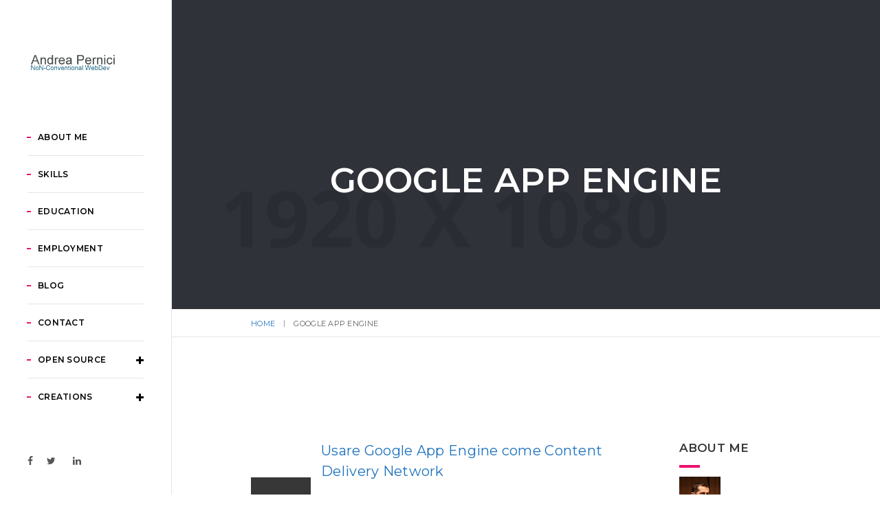

--- FILE ---
content_type: text/html; charset=UTF-8
request_url: https://www.andreapernici.com/tag/google-app-engine/
body_size: 14201
content:
<!DOCTYPE html>
<html lang="it-IT" class="no-js">
<head>
    <meta charset="UTF-8">
    <meta name="viewport" content="width=device-width,initial-scale=1.0" />
    <link rel="manifest" href="/manifest.json">
    <meta name="theme-color" content="#FFFFFF">
    <link rel="profile" href="https://gmpg.org/xfn/11">
    <link rel="pingback" href="https://www.andreapernici.com/xmlrpc.php">
    
    <meta name='robots' content='index, follow, max-image-preview:large, max-snippet:-1, max-video-preview:-1' />

	<!-- This site is optimized with the Yoast SEO plugin v19.12 - https://yoast.com/wordpress/plugins/seo/ -->
	<title>Google App Engine Archives - Andrea Pernici</title>
	<link rel="canonical" href="https://www.andreapernici.com/tag/google-app-engine/" />
	<meta property="og:locale" content="it_IT" />
	<meta property="og:type" content="article" />
	<meta property="og:title" content="Google App Engine Archives - Andrea Pernici" />
	<meta property="og:url" content="https://www.andreapernici.com/tag/google-app-engine/" />
	<meta property="og:site_name" content="Andrea Pernici" />
	<meta name="twitter:card" content="summary_large_image" />
	<meta name="twitter:site" content="@andreapernici" />
	<script type="application/ld+json" class="yoast-schema-graph">{"@context":"https://schema.org","@graph":[{"@type":"CollectionPage","@id":"https://www.andreapernici.com/tag/google-app-engine/","url":"https://www.andreapernici.com/tag/google-app-engine/","name":"Google App Engine Archives - Andrea Pernici","isPartOf":{"@id":"https://www.andreapernici.com/#website"},"breadcrumb":{"@id":"https://www.andreapernici.com/tag/google-app-engine/#breadcrumb"},"inLanguage":"it-IT"},{"@type":"BreadcrumbList","@id":"https://www.andreapernici.com/tag/google-app-engine/#breadcrumb","itemListElement":[{"@type":"ListItem","position":1,"name":"Home","item":"https://www.andreapernici.com/"},{"@type":"ListItem","position":2,"name":"Google App Engine"}]},{"@type":"WebSite","@id":"https://www.andreapernici.com/#website","url":"https://www.andreapernici.com/","name":"Andrea Pernici","description":"Un blog di Seo, Marketing, Design e speranza.","potentialAction":[{"@type":"SearchAction","target":{"@type":"EntryPoint","urlTemplate":"https://www.andreapernici.com/?s={search_term_string}"},"query-input":"required name=search_term_string"}],"inLanguage":"it-IT"}]}</script>
	<!-- / Yoast SEO plugin. -->


<link rel='dns-prefetch' href='//www.andreapernici.com' />
<link rel='dns-prefetch' href='//fonts.googleapis.com' />
<link rel="alternate" type="application/rss+xml" title="Andrea Pernici &raquo; Feed" href="https://www.andreapernici.com/feed/" />
<link rel="alternate" type="application/rss+xml" title="Andrea Pernici &raquo; Feed dei commenti" href="https://www.andreapernici.com/comments/feed/" />
<link rel="alternate" type="application/rss+xml" title="Andrea Pernici &raquo; Google App Engine Feed del tag" href="https://www.andreapernici.com/tag/google-app-engine/feed/" />
<script type="b704f1f2b7fa5768ddc17bd5-text/javascript">
window._wpemojiSettings = {"baseUrl":"https:\/\/s.w.org\/images\/core\/emoji\/14.0.0\/72x72\/","ext":".png","svgUrl":"https:\/\/s.w.org\/images\/core\/emoji\/14.0.0\/svg\/","svgExt":".svg","source":{"concatemoji":"https:\/\/www.andreapernici.com\/wp-includes\/js\/wp-emoji-release.min.js?ver=6.1.5"}};
/*! This file is auto-generated */
!function(e,a,t){var n,r,o,i=a.createElement("canvas"),p=i.getContext&&i.getContext("2d");function s(e,t){var a=String.fromCharCode,e=(p.clearRect(0,0,i.width,i.height),p.fillText(a.apply(this,e),0,0),i.toDataURL());return p.clearRect(0,0,i.width,i.height),p.fillText(a.apply(this,t),0,0),e===i.toDataURL()}function c(e){var t=a.createElement("script");t.src=e,t.defer=t.type="text/javascript",a.getElementsByTagName("head")[0].appendChild(t)}for(o=Array("flag","emoji"),t.supports={everything:!0,everythingExceptFlag:!0},r=0;r<o.length;r++)t.supports[o[r]]=function(e){if(p&&p.fillText)switch(p.textBaseline="top",p.font="600 32px Arial",e){case"flag":return s([127987,65039,8205,9895,65039],[127987,65039,8203,9895,65039])?!1:!s([55356,56826,55356,56819],[55356,56826,8203,55356,56819])&&!s([55356,57332,56128,56423,56128,56418,56128,56421,56128,56430,56128,56423,56128,56447],[55356,57332,8203,56128,56423,8203,56128,56418,8203,56128,56421,8203,56128,56430,8203,56128,56423,8203,56128,56447]);case"emoji":return!s([129777,127995,8205,129778,127999],[129777,127995,8203,129778,127999])}return!1}(o[r]),t.supports.everything=t.supports.everything&&t.supports[o[r]],"flag"!==o[r]&&(t.supports.everythingExceptFlag=t.supports.everythingExceptFlag&&t.supports[o[r]]);t.supports.everythingExceptFlag=t.supports.everythingExceptFlag&&!t.supports.flag,t.DOMReady=!1,t.readyCallback=function(){t.DOMReady=!0},t.supports.everything||(n=function(){t.readyCallback()},a.addEventListener?(a.addEventListener("DOMContentLoaded",n,!1),e.addEventListener("load",n,!1)):(e.attachEvent("onload",n),a.attachEvent("onreadystatechange",function(){"complete"===a.readyState&&t.readyCallback()})),(e=t.source||{}).concatemoji?c(e.concatemoji):e.wpemoji&&e.twemoji&&(c(e.twemoji),c(e.wpemoji)))}(window,document,window._wpemojiSettings);
</script>
<style type="text/css">
img.wp-smiley,
img.emoji {
	display: inline !important;
	border: none !important;
	box-shadow: none !important;
	height: 1em !important;
	width: 1em !important;
	margin: 0 0.07em !important;
	vertical-align: -0.1em !important;
	background: none !important;
	padding: 0 !important;
}
</style>
	<link rel='stylesheet' id='wp-block-library-css' href='https://www.andreapernici.com/wp-includes/css/dist/block-library/style.min.css?ver=6.1.5' type='text/css' media='all' />
<style id='trebimeteo-flex-style-inline-css' type='text/css'>
.wp-block-trebimeteo-flex *{box-sizing:border-box}.wp-block-trebimeteo-flex .wp-block-trebimeteo-flex-header{color:inherit;font-weight:bolder;padding:.3em}.wp-block-trebimeteo-flex .wp-block-trebimeteo-flex-footer{display:flex;flex-direction:row;justify-content:space-between}.wp-block-trebimeteo-flex .wp-block-trebimeteo-flex-footer a,.wp-block-trebimeteo-flex .wp-block-trebimeteo-flex-footer a:hover{color:inherit}.wp-block-trebimeteo-flex .wp-block-trebimeteo-flex-footer div{padding:.3em}.wp-block-trebimeteo-flex .wp-block-trebimeteo-flex-body{display:flex;flex-direction:var(--3b-meteo--flex-body--direction,column);flex-wrap:var(--3b-meteo--flex-body--wrap,nowrap)}.wp-block-trebimeteo-flex.is-style-grid{--3b-meteo--flex-body--direction:row;--3b-meteo--flex-body--wrap:wrap}.wp-block-trebimeteo-flex.is-stacked-on-mobile.is-style-grid{--3b-meteo--flex-body--direction:column}@media(min-width:500px){.wp-block-trebimeteo-flex.is-stacked-on-mobile.is-style-grid{--3b-meteo--flex-body--direction:row}}.wp-block-trebimeteo-flex:not(.is-style-grid){--3b--day-flex-basis:auto}.wp-block-trebimeteo-day{display:flex;flex-direction:column;flex-grow:1;justify-content:var(--3b-meteo--day--justify-content,center);max-width:100%}.wp-block-trebimeteo-day *{box-sizing:border-box}.wp-block-trebimeteo-day .w3bData{-ms-grid-row-align:var(--3b-meteo--day--date-align,stretch);align-self:var(--3b-meteo--day--date-align,stretch)}.wp-block-trebimeteo-day .w3bSimbolo{-ms-grid-row-align:var(--3b-meteo--day--image-align,initial);align-self:var(--3b-meteo--day--image-align,initial)}.wp-block-trebimeteo-day .w3bRainLabel,.wp-block-trebimeteo-day .w3bTempMaxLabel,.wp-block-trebimeteo-day .w3bTempMinLabel,.wp-block-trebimeteo-day .w3bVentiLabel,.wp-block-trebimeteo-day .w3bVentiUnit{margin-right:.4em}.wp-block-trebimeteo-day .w3bVentiUnit{margin-left:.5em}.wp-block-trebimeteo-day .w3bSimbolo{min-height:2.5em;min-width:2.5em}.wp-block-trebimeteo-day .w3bTempMinMax{min-width:-webkit-max-content;min-width:-moz-max-content;min-width:max-content}.wp-block-trebimeteo-day.has-text-align-center{--3b-meteo--day-body--align-self:center}.wp-block-trebimeteo-day.has-text-align-right{--3b-meteo--day-body--align-self:flex-end}.wp-block-trebimeteo-day.is-style-vertical-inverted{--3b-meteo--day-body--direction:column-reverse}.wp-block-trebimeteo-day.is-style-horizontal{--3b-meteo--day--justify-content:flex-start;--3b-meteo--day-body--direction:row}.wp-block-trebimeteo-day.is-style-horizontal-inverted{--3b-meteo--day--justify-content:flex-start;--3b-meteo--day-body--direction:row-reverse}.wp-block-trebimeteo-day .is-image-align-start{--3b-meteo--day--image-align:flex-start}.wp-block-trebimeteo-day .is-image-align-center{--3b-meteo--day--image-align:center}.wp-block-trebimeteo-day .is-image-align-end{--3b-meteo--day--image-align:flex-end}.wp-block-trebimeteo-day .wp-block-trebimeteo-day-body{align-self:var(--3b-meteo--day-body--align-self,flex-start);display:flex;flex-direction:var(--3b-meteo--day-body--direction,column);justify-content:var(--3b-meteo--day-body--justify-content,flex-start);margin-block:auto}

</style>
<link rel='stylesheet' id='classic-theme-styles-css' href='https://www.andreapernici.com/wp-includes/css/classic-themes.min.css?ver=1' type='text/css' media='all' />
<style id='global-styles-inline-css' type='text/css'>
body{--wp--preset--color--black: #000000;--wp--preset--color--cyan-bluish-gray: #abb8c3;--wp--preset--color--white: #ffffff;--wp--preset--color--pale-pink: #f78da7;--wp--preset--color--vivid-red: #cf2e2e;--wp--preset--color--luminous-vivid-orange: #ff6900;--wp--preset--color--luminous-vivid-amber: #fcb900;--wp--preset--color--light-green-cyan: #7bdcb5;--wp--preset--color--vivid-green-cyan: #00d084;--wp--preset--color--pale-cyan-blue: #8ed1fc;--wp--preset--color--vivid-cyan-blue: #0693e3;--wp--preset--color--vivid-purple: #9b51e0;--wp--preset--gradient--vivid-cyan-blue-to-vivid-purple: linear-gradient(135deg,rgba(6,147,227,1) 0%,rgb(155,81,224) 100%);--wp--preset--gradient--light-green-cyan-to-vivid-green-cyan: linear-gradient(135deg,rgb(122,220,180) 0%,rgb(0,208,130) 100%);--wp--preset--gradient--luminous-vivid-amber-to-luminous-vivid-orange: linear-gradient(135deg,rgba(252,185,0,1) 0%,rgba(255,105,0,1) 100%);--wp--preset--gradient--luminous-vivid-orange-to-vivid-red: linear-gradient(135deg,rgba(255,105,0,1) 0%,rgb(207,46,46) 100%);--wp--preset--gradient--very-light-gray-to-cyan-bluish-gray: linear-gradient(135deg,rgb(238,238,238) 0%,rgb(169,184,195) 100%);--wp--preset--gradient--cool-to-warm-spectrum: linear-gradient(135deg,rgb(74,234,220) 0%,rgb(151,120,209) 20%,rgb(207,42,186) 40%,rgb(238,44,130) 60%,rgb(251,105,98) 80%,rgb(254,248,76) 100%);--wp--preset--gradient--blush-light-purple: linear-gradient(135deg,rgb(255,206,236) 0%,rgb(152,150,240) 100%);--wp--preset--gradient--blush-bordeaux: linear-gradient(135deg,rgb(254,205,165) 0%,rgb(254,45,45) 50%,rgb(107,0,62) 100%);--wp--preset--gradient--luminous-dusk: linear-gradient(135deg,rgb(255,203,112) 0%,rgb(199,81,192) 50%,rgb(65,88,208) 100%);--wp--preset--gradient--pale-ocean: linear-gradient(135deg,rgb(255,245,203) 0%,rgb(182,227,212) 50%,rgb(51,167,181) 100%);--wp--preset--gradient--electric-grass: linear-gradient(135deg,rgb(202,248,128) 0%,rgb(113,206,126) 100%);--wp--preset--gradient--midnight: linear-gradient(135deg,rgb(2,3,129) 0%,rgb(40,116,252) 100%);--wp--preset--duotone--dark-grayscale: url('#wp-duotone-dark-grayscale');--wp--preset--duotone--grayscale: url('#wp-duotone-grayscale');--wp--preset--duotone--purple-yellow: url('#wp-duotone-purple-yellow');--wp--preset--duotone--blue-red: url('#wp-duotone-blue-red');--wp--preset--duotone--midnight: url('#wp-duotone-midnight');--wp--preset--duotone--magenta-yellow: url('#wp-duotone-magenta-yellow');--wp--preset--duotone--purple-green: url('#wp-duotone-purple-green');--wp--preset--duotone--blue-orange: url('#wp-duotone-blue-orange');--wp--preset--font-size--small: 13px;--wp--preset--font-size--medium: 20px;--wp--preset--font-size--large: 36px;--wp--preset--font-size--x-large: 42px;--wp--preset--spacing--20: 0.44rem;--wp--preset--spacing--30: 0.67rem;--wp--preset--spacing--40: 1rem;--wp--preset--spacing--50: 1.5rem;--wp--preset--spacing--60: 2.25rem;--wp--preset--spacing--70: 3.38rem;--wp--preset--spacing--80: 5.06rem;}:where(.is-layout-flex){gap: 0.5em;}body .is-layout-flow > .alignleft{float: left;margin-inline-start: 0;margin-inline-end: 2em;}body .is-layout-flow > .alignright{float: right;margin-inline-start: 2em;margin-inline-end: 0;}body .is-layout-flow > .aligncenter{margin-left: auto !important;margin-right: auto !important;}body .is-layout-constrained > .alignleft{float: left;margin-inline-start: 0;margin-inline-end: 2em;}body .is-layout-constrained > .alignright{float: right;margin-inline-start: 2em;margin-inline-end: 0;}body .is-layout-constrained > .aligncenter{margin-left: auto !important;margin-right: auto !important;}body .is-layout-constrained > :where(:not(.alignleft):not(.alignright):not(.alignfull)){max-width: var(--wp--style--global--content-size);margin-left: auto !important;margin-right: auto !important;}body .is-layout-constrained > .alignwide{max-width: var(--wp--style--global--wide-size);}body .is-layout-flex{display: flex;}body .is-layout-flex{flex-wrap: wrap;align-items: center;}body .is-layout-flex > *{margin: 0;}:where(.wp-block-columns.is-layout-flex){gap: 2em;}.has-black-color{color: var(--wp--preset--color--black) !important;}.has-cyan-bluish-gray-color{color: var(--wp--preset--color--cyan-bluish-gray) !important;}.has-white-color{color: var(--wp--preset--color--white) !important;}.has-pale-pink-color{color: var(--wp--preset--color--pale-pink) !important;}.has-vivid-red-color{color: var(--wp--preset--color--vivid-red) !important;}.has-luminous-vivid-orange-color{color: var(--wp--preset--color--luminous-vivid-orange) !important;}.has-luminous-vivid-amber-color{color: var(--wp--preset--color--luminous-vivid-amber) !important;}.has-light-green-cyan-color{color: var(--wp--preset--color--light-green-cyan) !important;}.has-vivid-green-cyan-color{color: var(--wp--preset--color--vivid-green-cyan) !important;}.has-pale-cyan-blue-color{color: var(--wp--preset--color--pale-cyan-blue) !important;}.has-vivid-cyan-blue-color{color: var(--wp--preset--color--vivid-cyan-blue) !important;}.has-vivid-purple-color{color: var(--wp--preset--color--vivid-purple) !important;}.has-black-background-color{background-color: var(--wp--preset--color--black) !important;}.has-cyan-bluish-gray-background-color{background-color: var(--wp--preset--color--cyan-bluish-gray) !important;}.has-white-background-color{background-color: var(--wp--preset--color--white) !important;}.has-pale-pink-background-color{background-color: var(--wp--preset--color--pale-pink) !important;}.has-vivid-red-background-color{background-color: var(--wp--preset--color--vivid-red) !important;}.has-luminous-vivid-orange-background-color{background-color: var(--wp--preset--color--luminous-vivid-orange) !important;}.has-luminous-vivid-amber-background-color{background-color: var(--wp--preset--color--luminous-vivid-amber) !important;}.has-light-green-cyan-background-color{background-color: var(--wp--preset--color--light-green-cyan) !important;}.has-vivid-green-cyan-background-color{background-color: var(--wp--preset--color--vivid-green-cyan) !important;}.has-pale-cyan-blue-background-color{background-color: var(--wp--preset--color--pale-cyan-blue) !important;}.has-vivid-cyan-blue-background-color{background-color: var(--wp--preset--color--vivid-cyan-blue) !important;}.has-vivid-purple-background-color{background-color: var(--wp--preset--color--vivid-purple) !important;}.has-black-border-color{border-color: var(--wp--preset--color--black) !important;}.has-cyan-bluish-gray-border-color{border-color: var(--wp--preset--color--cyan-bluish-gray) !important;}.has-white-border-color{border-color: var(--wp--preset--color--white) !important;}.has-pale-pink-border-color{border-color: var(--wp--preset--color--pale-pink) !important;}.has-vivid-red-border-color{border-color: var(--wp--preset--color--vivid-red) !important;}.has-luminous-vivid-orange-border-color{border-color: var(--wp--preset--color--luminous-vivid-orange) !important;}.has-luminous-vivid-amber-border-color{border-color: var(--wp--preset--color--luminous-vivid-amber) !important;}.has-light-green-cyan-border-color{border-color: var(--wp--preset--color--light-green-cyan) !important;}.has-vivid-green-cyan-border-color{border-color: var(--wp--preset--color--vivid-green-cyan) !important;}.has-pale-cyan-blue-border-color{border-color: var(--wp--preset--color--pale-cyan-blue) !important;}.has-vivid-cyan-blue-border-color{border-color: var(--wp--preset--color--vivid-cyan-blue) !important;}.has-vivid-purple-border-color{border-color: var(--wp--preset--color--vivid-purple) !important;}.has-vivid-cyan-blue-to-vivid-purple-gradient-background{background: var(--wp--preset--gradient--vivid-cyan-blue-to-vivid-purple) !important;}.has-light-green-cyan-to-vivid-green-cyan-gradient-background{background: var(--wp--preset--gradient--light-green-cyan-to-vivid-green-cyan) !important;}.has-luminous-vivid-amber-to-luminous-vivid-orange-gradient-background{background: var(--wp--preset--gradient--luminous-vivid-amber-to-luminous-vivid-orange) !important;}.has-luminous-vivid-orange-to-vivid-red-gradient-background{background: var(--wp--preset--gradient--luminous-vivid-orange-to-vivid-red) !important;}.has-very-light-gray-to-cyan-bluish-gray-gradient-background{background: var(--wp--preset--gradient--very-light-gray-to-cyan-bluish-gray) !important;}.has-cool-to-warm-spectrum-gradient-background{background: var(--wp--preset--gradient--cool-to-warm-spectrum) !important;}.has-blush-light-purple-gradient-background{background: var(--wp--preset--gradient--blush-light-purple) !important;}.has-blush-bordeaux-gradient-background{background: var(--wp--preset--gradient--blush-bordeaux) !important;}.has-luminous-dusk-gradient-background{background: var(--wp--preset--gradient--luminous-dusk) !important;}.has-pale-ocean-gradient-background{background: var(--wp--preset--gradient--pale-ocean) !important;}.has-electric-grass-gradient-background{background: var(--wp--preset--gradient--electric-grass) !important;}.has-midnight-gradient-background{background: var(--wp--preset--gradient--midnight) !important;}.has-small-font-size{font-size: var(--wp--preset--font-size--small) !important;}.has-medium-font-size{font-size: var(--wp--preset--font-size--medium) !important;}.has-large-font-size{font-size: var(--wp--preset--font-size--large) !important;}.has-x-large-font-size{font-size: var(--wp--preset--font-size--x-large) !important;}
.wp-block-navigation a:where(:not(.wp-element-button)){color: inherit;}
:where(.wp-block-columns.is-layout-flex){gap: 2em;}
.wp-block-pullquote{font-size: 1.5em;line-height: 1.6;}
</style>
<link rel='stylesheet' id='wp-pagenavi-css' href='https://www.andreapernici.com/wp-content/plugins/wp-pagenavi/pagenavi-css.css?ver=2.70' type='text/css' media='all' />
<link rel='stylesheet' id='bootstrap-css' href='https://www.andreapernici.com/wp-content/themes/brando/assets/css/bootstrap.min.css?ver=3.3.4' type='text/css' media='all' />
<link rel='stylesheet' id='brando-style-css' href='https://www.andreapernici.com/wp-content/themes/brando/style.css?ver=1.4.1' type='text/css' media='all' />
<link rel='stylesheet' id='animate-css' href='https://www.andreapernici.com/wp-content/themes/brando/assets/css/animate.css?ver=1.4.1' type='text/css' media='all' />
<link rel='stylesheet' id='et-line-icons-css' href='https://www.andreapernici.com/wp-content/themes/brando/assets/css/et-line-icons.css?ver=1.4.1' type='text/css' media='all' />
<link rel='stylesheet' id='brando-font-awesome-css' href='https://www.andreapernici.com/wp-content/themes/brando/assets/css/font-awesome.min.css?ver=4.7.0' type='text/css' media='all' />
<link rel='stylesheet' id='magnific-popup-css' href='https://www.andreapernici.com/wp-content/themes/brando/assets/css/magnific-popup.css?ver=1.4.1' type='text/css' media='all' />
<link rel='stylesheet' id='owl-carousel-css' href='https://www.andreapernici.com/wp-content/themes/brando/assets/css/owl.carousel.css?ver=1.3.3' type='text/css' media='all' />
<link rel='stylesheet' id='owl-transitions-css' href='https://www.andreapernici.com/wp-content/themes/brando/assets/css/owl.transitions.css?ver=1.4.1' type='text/css' media='all' />
<link rel='stylesheet' id='pull-menu-sideslide-css' href='https://www.andreapernici.com/wp-content/themes/brando/assets/css/pull-menu-sideslide.css?ver=1.4.1' type='text/css' media='all' />
<link rel='stylesheet' id='brando-responsive-css' href='https://www.andreapernici.com/wp-content/themes/brando/assets/css/responsive.css?ver=1.4.1' type='text/css' media='all' />
<!--[if IE 9]>
<link rel='stylesheet' id='brando-ie9-css' href='https://www.andreapernici.com/wp-content/themes/brando/assets/css/style-ie9.css?ver=1.4.1' type='text/css' media='all' />
<![endif]-->
<link rel='stylesheet' id='brando-fonts-css' href='//fonts.googleapis.com/css?family=Roboto%3A400%2C100%2C300%2C500%2C700%2C900%7CMontserrat%3A100%2C200%2C300%2C400%2C500%2C600%2C700%2C800%2C900&#038;subset' type='text/css' media='all' />
<script type="b704f1f2b7fa5768ddc17bd5-text/javascript" src='https://www.andreapernici.com/wp-includes/js/dist/vendor/regenerator-runtime.min.js?ver=0.13.9' id='regenerator-runtime-js'></script>
<script type="b704f1f2b7fa5768ddc17bd5-text/javascript" src='https://www.andreapernici.com/wp-includes/js/dist/vendor/wp-polyfill.min.js?ver=3.15.0' id='wp-polyfill-js'></script>
<script type="b704f1f2b7fa5768ddc17bd5-text/javascript" src='https://www.andreapernici.com/wp-includes/js/dist/vendor/react.min.js?ver=17.0.1' id='react-js'></script>
<script type="b704f1f2b7fa5768ddc17bd5-text/javascript" src='https://www.andreapernici.com/wp-includes/js/dist/vendor/react-dom.min.js?ver=17.0.1' id='react-dom-js'></script>
<script type="b704f1f2b7fa5768ddc17bd5-text/javascript" src='https://www.andreapernici.com/wp-includes/js/dist/escape-html.min.js?ver=03e27a7b6ae14f7afaa6' id='wp-escape-html-js'></script>
<script type="b704f1f2b7fa5768ddc17bd5-text/javascript" src='https://www.andreapernici.com/wp-includes/js/dist/element.min.js?ver=47162ff4492c7ec4956b' id='wp-element-js'></script>
<script type="b704f1f2b7fa5768ddc17bd5-text/javascript" id='trebimeteo-flex-script-js-extra'>
/* <![CDATA[ */
var trebimeteoData = {"url":"https:\/\/www.andreapernici.com\/wp-json\/trebimeteo\/v1\/proxy","nonce":"a8cec0a0ac"};
/* ]]> */
</script>
<script type="b704f1f2b7fa5768ddc17bd5-text/javascript" src='https://www.andreapernici.com/wp-content/plugins/3b-meteo/blocks/flex/build/script.js?ver=2d7a52e082fcdbd137d5' id='trebimeteo-flex-script-js'></script>
<script type="b704f1f2b7fa5768ddc17bd5-text/javascript" src='https://www.andreapernici.com/wp-includes/js/jquery/jquery.min.js?ver=3.6.1' id='jquery-core-js'></script>
<script type="b704f1f2b7fa5768ddc17bd5-text/javascript" src='https://www.andreapernici.com/wp-includes/js/jquery/jquery-migrate.min.js?ver=3.3.2' id='jquery-migrate-js'></script>
<!--[if lt IE 9]>
<script type='text/javascript' src='https://www.andreapernici.com/wp-content/themes/brando/assets/js/html5shiv.js?ver=1.4.1' id='brando-html5-js'></script>
<![endif]-->
<link rel="https://api.w.org/" href="https://www.andreapernici.com/wp-json/" /><link rel="alternate" type="application/json" href="https://www.andreapernici.com/wp-json/wp/v2/tags/245" /><link rel="EditURI" type="application/rsd+xml" title="RSD" href="https://www.andreapernici.com/xmlrpc.php?rsd" />
<link rel="wlwmanifest" type="application/wlwmanifest+xml" href="https://www.andreapernici.com/wp-includes/wlwmanifest.xml" />
<meta name="generator" content="WordPress 6.1.5" />
            <link rel="shortcut icon" href="https://www.andreapernici.com/wp-content/uploads/2017/04/ap-32-32.png">
<link rel="apple-touch-icon" href="https://www.andreapernici.com/wp-content/uploads/2017/04/ap-57.png">
<link rel="apple-touch-icon" sizes="72x72" href="https://www.andreapernici.com/wp-content/uploads/2017/04/ap-7272.png">

<link rel="apple-touch-icon" sizes="114x114" href="https://www.andreapernici.com/wp-content/uploads/2017/04/ap-114x114.png">
<link rel="apple-touch-icon" sizes="149x149" href="https://www.andreapernici.com/wp-content/uploads/2017/04/ap-114x114.png">
            <meta name="generator" content="Powered by Visual Composer - drag and drop page builder for WordPress."/>
<!--[if lte IE 9]><link rel="stylesheet" type="text/css" href="https://www.andreapernici.com/wp-content/plugins/js_composer/assets/css/vc_lte_ie9.min.css" media="screen"><![endif]--><style type="text/css" title="dynamic-css" class="options-output">body{font-family:Roboto;}.alt-font, .sidebar ul li a, .tags a, .btn{font-family:Montserrat;}body{line-height:23px;font-size:14px;}h1{line-height:50px;font-size:45px;}h2{line-height:45px;font-size:40px;}h3{line-height:40px;font-size:35px;}h4{line-height:30px;font-size:25px;}h5{line-height:25px;font-size:20px;}h6{line-height:23px;font-size:18px;}.text-extra-small{line-height:15px;font-size:10px;}.text-small{line-height:20px;font-size:11px;}.text-medium{line-height:24px;font-size:16px;}.text-large{line-height:22px;font-size:17px;}.text-extra-large{line-height:27px;font-size:18px;}.title-small{line-height:30px;font-size:20px;}.title-medium{line-height:28px;font-size:24px;}.title-large{line-height:34px;font-size:28px;}.title-extra-large{line-height:37px;font-size:35px;}.title-extra-large-2{line-height:45px;font-size:45px;}.title-extra-large-3{line-height:50px;font-size:50px;}.title-extra-large-4{line-height:70px;font-size:70px;}.title-extra-large-5{line-height:50px;font-size:80px;}.title-big{line-height:100px;font-size:100px;}.title-big2{line-height:125px;font-size:125px;}.title-big3{line-height:150px;font-size:150px;}.bg-white{background:#ffffff;}.bg-black{background:#000000;}.bg-dark-gray{background:#252525;}.bg-mid-gray{background:#d4d4d4;}.bg-mid-gray2{background:#b2b2b2;}.bg-mid-gray3{background:#e2e2e2;}.bg-light-gray{background:#f7f7f7;}.bg-gray{background:#f6f6f6;}.bg-yellow{background:#e6af2a;}.bg-light-yellow{background:#f8f7f5;}.bg-deep-yellow{background:#c8a64b;}.bg-golden-yellow{background:#ffd800;}.bg-fast-yellow{background:#ef106e;}.bg-yellow-ochre{background:#997546;}.bg-brown{background:#614c45;}.bg-deep-brown{background:#544441;}.bg-orange{background:#c24742;}.bg-deep-orange{background:#d66e4a;}.bg-fast-orange{background:#ff513b;}.bg-pink{background:#c2345f;}.bg-deep-red{background:#dc3535;}.bg-crimson-red{background:#e31d3b;}.bg-deep-pink{background:#e53878;}.bg-light-pink{background:#dc378e;}.bg-deep-pink-dark{background:#e15276;}.bg-fast-pink{background:#ff1a56;}.bg-fast-pink-dark{background:#ef106e;}.bg-magenta{background:#d94378;}.bg-dark-green{background:#60a532;}.bg-fast-green{background:#00ff97;}.bg-deep-green{background:#1acd7b;}.bg-deep-green2{background:#7ebaa1;}.bg-deep-green-dark{background:#04b966;}.bg-deep-green-dark2{background:#6ad5a7;}.bg-deep-green-dark3{background:#62a486;}.bg-transparent-green{background:rgba(0,255,151,0.5);}.bg-fast-blue{background:#00efff;}.bg-dark-blue{background:#1e2126;}.bg-deep-blue{background:#2283d4;}.bg-deep-blue2{background:#131d43;}.bg-deep-blue3{background:#1d2127;}.bg-transparent-deep-blue{background:rgba(17,116,198,0.9);}.bg-turquoise-blue{background:#93e4cf;}.bg-deep-blue-dark{background:#1d6cae;}.bg-transparent-blue{background:rgba(0,239,255,0.5);}.bg-violet{background:#6c407e;}nav.shrink{background:#000000;}.menu-wrap{background:#ffffff;}.center-logo-header, .shrink.center-logo-header{background:#93e4cf;}.transparent-header.shrink{background:rgba(0,0,0,0.7);}.sidebar-nav, nav.shrink.sidebar-nav{background:#ffffff;}.header-white, .header-white.shrink{background:#ffffff;}nav.without-border.shrink{background:#000000;}body{color:#626262;}a{color:#1e73be;}a:hover{color:#0957bc;}i{color:#9a9a9a;}.white-text{color:#ffffff;}.black-text{color:#000000;}.gray-text{color:#626262;}.light-gray-text{color:#ababab;}.light-gray-text2{color:#c5c5c5;}.medium-gray-text{color:#929292;}.dark-gray-text{color:#373737;}.deep-gray-text{color:#404040;}.deep-light-gray-text{color:#878787;}.magenta-text{color:#d94378;}.orange-text{color:#ff513b;}.deep-orange-text{color:#d66e4a;}.deep-red-text{color:#e75e50;}.crimson-red-text{color:#e31d3b;}.deep-pink-dark-text{color:#e15276;}.fast-pink-text{color:#ff1a56;}.fast-pink-text-dark{color:#ef106e;}.yellow-text{color:#fdd947;}.fast-yellow-text{color:#ffffff;}.brown-text{color:#614c45;}.deep-yellow-text{color:#c8a64b;}.dark-blue-text{color:#1e2126;}.deep-blue-text{color:#2283d4;}.turquoise-blue-text{color:#85d4c0;}.transparent-blue-text{color:rgba(0,255,151,0.5);}.fast-green-text{color:#85eea5;}.deep-green-text{color:#1acd7b;}.deep-green-dark2-text{color:#6ad5a7;}.transparent-green-text{color:rgba(0,255,151,0.5);}</style><noscript><style type="text/css"> .wpb_animate_when_almost_visible { opacity: 1; }</style></noscript>    <script type="b704f1f2b7fa5768ddc17bd5-text/javascript">navigator.serviceWorker.register('/service-worker.js');</script>	
<script data-cfasync="false" nonce="4b7f7ea1-7233-4874-b559-2079ca569858">try{(function(w,d){!function(j,k,l,m){if(j.zaraz)console.error("zaraz is loaded twice");else{j[l]=j[l]||{};j[l].executed=[];j.zaraz={deferred:[],listeners:[]};j.zaraz._v="5874";j.zaraz._n="4b7f7ea1-7233-4874-b559-2079ca569858";j.zaraz.q=[];j.zaraz._f=function(n){return async function(){var o=Array.prototype.slice.call(arguments);j.zaraz.q.push({m:n,a:o})}};for(const p of["track","set","debug"])j.zaraz[p]=j.zaraz._f(p);j.zaraz.init=()=>{var q=k.getElementsByTagName(m)[0],r=k.createElement(m),s=k.getElementsByTagName("title")[0];s&&(j[l].t=k.getElementsByTagName("title")[0].text);j[l].x=Math.random();j[l].w=j.screen.width;j[l].h=j.screen.height;j[l].j=j.innerHeight;j[l].e=j.innerWidth;j[l].l=j.location.href;j[l].r=k.referrer;j[l].k=j.screen.colorDepth;j[l].n=k.characterSet;j[l].o=(new Date).getTimezoneOffset();if(j.dataLayer)for(const t of Object.entries(Object.entries(dataLayer).reduce((u,v)=>({...u[1],...v[1]}),{})))zaraz.set(t[0],t[1],{scope:"page"});j[l].q=[];for(;j.zaraz.q.length;){const w=j.zaraz.q.shift();j[l].q.push(w)}r.defer=!0;for(const x of[localStorage,sessionStorage])Object.keys(x||{}).filter(z=>z.startsWith("_zaraz_")).forEach(y=>{try{j[l]["z_"+y.slice(7)]=JSON.parse(x.getItem(y))}catch{j[l]["z_"+y.slice(7)]=x.getItem(y)}});r.referrerPolicy="origin";r.src="/cdn-cgi/zaraz/s.js?z="+btoa(encodeURIComponent(JSON.stringify(j[l])));q.parentNode.insertBefore(r,q)};["complete","interactive"].includes(k.readyState)?zaraz.init():j.addEventListener("DOMContentLoaded",zaraz.init)}}(w,d,"zarazData","script");window.zaraz._p=async d$=>new Promise(ea=>{if(d$){d$.e&&d$.e.forEach(eb=>{try{const ec=d.querySelector("script[nonce]"),ed=ec?.nonce||ec?.getAttribute("nonce"),ee=d.createElement("script");ed&&(ee.nonce=ed);ee.innerHTML=eb;ee.onload=()=>{d.head.removeChild(ee)};d.head.appendChild(ee)}catch(ef){console.error(`Error executing script: ${eb}\n`,ef)}});Promise.allSettled((d$.f||[]).map(eg=>fetch(eg[0],eg[1])))}ea()});zaraz._p({"e":["(function(w,d){})(window,document)"]});})(window,document)}catch(e){throw fetch("/cdn-cgi/zaraz/t"),e;};</script></head>
<body class="archive tag tag-google-app-engine tag-245 wpb-js-composer js-comp-ver-5.0.1 vc_responsive">
    <nav class="navbar no-margin-bottom alt-font bg-white sidebar-nav ">
            <div class="container navigation-menu">
                <div class="row">
                    <!-- Brand and toggle get grouped for better mobile display -->
                    <div class="col-md-12 col-sm-12 navbar-header margin-ten-bottom sm-no-margin">
                        <button type="button" class="navbar-toggle collapsed" data-toggle="collapse" data-target="#bs-example-navbar-collapse-1">
                            <span class="sr-only">Toggle navigation</span>
                            <span class="icon-bar"></span>
                            <span class="icon-bar"></span>
                            <span class="icon-bar"></span>
                        </button>
                                                                                <a class="navbar-brand section-link" href="https://www.andreapernici.com">
                                                                            <img alt="" src="https://www.andreapernici.com/wp-content/uploads/2017/04/logo.png" class="logo" />
                                                                            <img alt="" src="https://www.andreapernici.com/wp-content/uploads/2017/04/logo.png" class="retina-logo"  />
                                                                        </a>
                                            </div>
                    <div class="col-md-12 margin-fifteen-tb sm-no-margin">
                        <div class="collapse navbar-collapse" id="bs-example-navbar-collapse-1">
                            <div class="menu-personal-general-menu-container"><ul id="menu-personal-general-menu" class="nav navbar-nav main-menu-height"><li id="menu-item-5410" class="menu-item menu-item-type-custom menu-item-object-custom menu-item-5410"><a href="/#about">About Me</a></li>
<li id="menu-item-5411" class="menu-item menu-item-type-custom menu-item-object-custom menu-item-5411"><a href="/#skills">Skills</a></li>
<li id="menu-item-5412" class="menu-item menu-item-type-custom menu-item-object-custom menu-item-5412"><a href="/#education">Education</a></li>
<li id="menu-item-5413" class="menu-item menu-item-type-custom menu-item-object-custom menu-item-5413"><a href="/#employment">Employment</a></li>
<li id="menu-item-5415" class="menu-item menu-item-type-custom menu-item-object-custom menu-item-5415"><a href="/#blog">Blog</a></li>
<li id="menu-item-5416" class="menu-item menu-item-type-custom menu-item-object-custom menu-item-5416"><a href="/#contact">Contact</a></li>
<li id="menu-item-5496" class="menu-item menu-item-type-custom menu-item-object-custom menu-item-has-children menu-item-5496"><a href="#">Open Source</a><i class="fa fa-angle-down mobile-menu-icon"></i>
<ul class="sub-menu">
	<li id="menu-item-5499" class="menu-item menu-item-type-post_type menu-item-object-page menu-item-has-children menu-item-5499"><a href="https://www.andreapernici.com/wordpress/">WordPress</a><i class="fa fa-angle-right mobile-menu-icon"></i>
	<ul class="sub-menu">
		<li id="menu-item-5500" class="menu-item menu-item-type-post_type menu-item-object-page menu-item-5500"><a href="https://www.andreapernici.com/wordpress/3bmeteo/">3B Meteo Plugin</a></li>
		<li id="menu-item-5501" class="menu-item menu-item-type-post_type menu-item-object-page menu-item-5501"><a href="https://www.andreapernici.com/wordpress/facebook-like-send/">Facebook Like and Send</a></li>
		<li id="menu-item-5502" class="menu-item menu-item-type-post_type menu-item-object-page menu-item-5502"><a href="https://www.andreapernici.com/wordpress/google-monthly-xml-sitemap/">Google Monthly XML Sitemap</a></li>
		<li id="menu-item-5503" class="menu-item menu-item-type-post_type menu-item-object-page menu-item-5503"><a href="https://www.andreapernici.com/wordpress/google-news-sitemap/">Google News Sitemap</a></li>
		<li id="menu-item-5504" class="menu-item menu-item-type-post_type menu-item-object-page menu-item-5504"><a href="https://www.andreapernici.com/wordpress/google-plus-comments/">Google Plus Comments</a></li>
		<li id="menu-item-5505" class="menu-item menu-item-type-post_type menu-item-object-page menu-item-5505"><a href="https://www.andreapernici.com/wordpress/google-plus-one-button/">Google Plus One Button</a></li>
		<li id="menu-item-5506" class="menu-item menu-item-type-post_type menu-item-object-page menu-item-5506"><a href="https://www.andreapernici.com/wordpress/nofollow-google/">I don&#8217;t endorse Google</a></li>
		<li id="menu-item-5507" class="menu-item menu-item-type-post_type menu-item-object-page menu-item-5507"><a href="https://www.andreapernici.com/wordpress/nofollow-wikipedia/">I don&#8217;t endorse Wikipedia</a></li>
		<li id="menu-item-5508" class="menu-item menu-item-type-post_type menu-item-object-page menu-item-5508"><a href="https://www.andreapernici.com/wordpress/i-dont-endorse-wikipedia/">I don&#8217;t endorse WIkipedia</a></li>
		<li id="menu-item-5509" class="menu-item menu-item-type-post_type menu-item-object-page menu-item-5509"><a href="https://www.andreapernici.com/wordpress/ottimizzare-wordpress-per-renderlo-piu-veloce/">Ottimizzare WordPress per renderlo più veloce</a></li>
		<li id="menu-item-5510" class="menu-item menu-item-type-post_type menu-item-object-page menu-item-5510"><a href="https://www.andreapernici.com/wordpress/rich-category-editor/">Rich Category Editor</a></li>
		<li id="menu-item-5511" class="menu-item menu-item-type-post_type menu-item-object-page menu-item-5511"><a href="https://www.andreapernici.com/wordpress/save-to-google-drive/">Save To Google Drive</a></li>
		<li id="menu-item-5512" class="menu-item menu-item-type-post_type menu-item-object-page menu-item-5512"><a href="https://www.andreapernici.com/wordpress/sociable-italia/">Sociable Italia</a></li>
		<li id="menu-item-5513" class="menu-item menu-item-type-post_type menu-item-object-page menu-item-5513"><a href="https://www.andreapernici.com/wordpress/third-party-cookie-eraser/">Third Party Cookie Eraser</a></li>
		<li id="menu-item-5514" class="menu-item menu-item-type-post_type menu-item-object-page menu-item-5514"><a href="https://www.andreapernici.com/wordpress/twitter-follow-button/">Twitter Follow Button</a></li>
		<li id="menu-item-5515" class="menu-item menu-item-type-post_type menu-item-object-page menu-item-5515"><a href="https://www.andreapernici.com/wordpress/instantempo/">WP instantempo</a></li>
		<li id="menu-item-5516" class="menu-item menu-item-type-post_type menu-item-object-page menu-item-5516"><a href="https://www.andreapernici.com/wordpress/wp-super-secure-and-fast-htaccess/">WP Super Secure and Fast htaccess</a></li>
	</ul>
</li>
	<li id="menu-item-5498" class="menu-item menu-item-type-post_type menu-item-object-page menu-item-5498"><a href="https://www.andreapernici.com/plone/plone-seo-collective-perseo/">Plone SEO – collective.perseo</a></li>
</ul>
</li>
<li id="menu-item-5540" class="menu-item menu-item-type-custom menu-item-object-custom menu-item-has-children menu-item-5540"><a href="#">Creations</a><i class="fa fa-angle-down mobile-menu-icon"></i>
<ul class="sub-menu">
	<li id="menu-item-5541" class="menu-item menu-item-type-custom menu-item-object-custom menu-item-5541"><a href="https://www.webmarketingfestival.it">Web Marketing</a></li>
	<li id="menu-item-5542" class="menu-item menu-item-type-custom menu-item-object-custom menu-item-5542"><a href="http://seoblog.giorgiotave.it/seo">SEO</a></li>
	<li id="menu-item-5543" class="menu-item menu-item-type-custom menu-item-object-custom menu-item-5543"><a href="http://seoblog.giorgiotave.it/category/web-performance-optimization">WPO</a></li>
	<li id="menu-item-5544" class="menu-item menu-item-type-custom menu-item-object-custom menu-item-5544"><a href="https://seostupidity.com/">SEO Stupidity</a></li>
	<li id="menu-item-5545" class="menu-item menu-item-type-custom menu-item-object-custom menu-item-5545"><a href="http://www.giorgiotave.it/webmaster-superhero/">Webmaster Superhero</a></li>
	<li id="menu-item-5546" class="menu-item menu-item-type-custom menu-item-object-custom menu-item-5546"><a href="https://www.andreapernici.com/ilveroseo/">Il Vero SEO</a></li>
</ul>
</li>
</ul></div>                        </div>
                    </div>
                                                <div class="col-md-12 margin-ten no-margin-lr sm-display-none">
                                <div id="text-7" class="custom-widget widget_text">			<div class="textwidget"><div class="footer-social margin-fifteen-top xs-margin-ten-top col-md-12 no-padding-lr"><a target="_blank" class="directpage" href="https://it-it.facebook.com/andreapernici.seo" rel="noopener"><i class="fa fa-facebook icon"></i></a><a target="_blank" class="directpage" href="https://twitter.com/andreapernici" rel="noopener"><i class="fa fa-twitter"></i></a>
<a target="_blank" class="directpage" href="https://www.linkedin.com/in/andreapernici" rel="noopener"><i class="fa fa-linkedin"></i></a></div></div>
		</div>                            </div>
                                    </div>
            </div>
        </nav>
<div class="sidebar-wrapper personal"><section class="parallax2 parallax-fix no-padding"><img class="parallax-background-img" src="https://www.andreapernici.com/wp-content/themes/brando/assets/images/1920x1080-ph.jpg" alt="" /><div class="opacity-full-dark bg-deep-blue3"></div><div class="container position-relative"><div class="row"><div class="page-title"><div class="col-text-middle-main"><div class="col-text-middle"><div class="col-md-12 col-sm-12 text-center"><h2 class="alt-font white-text font-weight-600 xs-title-extra-large no-margin">Google App Engine</h2></div></div></div></div></div></div></section><div class="breadcrumb alt-font"><div class="container"> <ul>
<!-- Breadcrumb, generated by 'Breadcrumb Nav XT' - http://sw-guide.de/ -->
<li><a href="https://www.andreapernici.com/" title="Browse to: Home">Home</a></li><li>Google App Engine</li>
</ul></div></div><section class="parent-section">
    <div class="container col2-layout">
        <div class="row">
            <div class="col-md-8 col-sm-8 col-xs-12">                <article class="blog-listing"><div class="col-md-2 col-sm-2 col-xs-12 text-center alt-font overflow-hidden no-padding-left sm-no-padding md-no-padding"><div class="post-date xs-margin-lr-auto xs-no-margin-top fast-yellow-text"><span>25</span>Gen 2010</div></div><div class="col-md-10 col-sm-10 col-xs-12 post-details no-padding-right xs-no-padding-left margin-twelve-bottom xs-margin-eighteen-bottom"><span class="alt-font display-block title-small xs-text-extra-large sm-text-medium xs-text-center margin-four-bottom"><a href="https://www.andreapernici.com/usare-google-app-engine-come-content-delivery-network/">Usare Google App Engine come Content Delivery Network</a></span><div class="blog-image"><a href="https://www.andreapernici.com/usare-google-app-engine-come-content-delivery-network/"></a></div><div class="margin-five-tb xs-margin-three-tb"><p>Google in questi ultimi mesi ci ha messo in testa moltissime novità ed anche alcuni concetti che molti ignoravano e con la storia della caffeina, del real time e della...</p>
</div><div class="col-md-8 col-sm-12 col-xs-12 no-padding blog-listing-link xs-text-center sm-margin-three-bottom"><a href="https://www.andreapernici.com/category/blog-e-social/" class="text-small dark-gray-text text-uppercase alt-font">Blog e Social</a> <a href="https://www.andreapernici.com/category/programmazione/css/" class="text-small dark-gray-text text-uppercase alt-font">CSS</a> <a href="https://www.andreapernici.com/category/google/" class="text-small dark-gray-text text-uppercase alt-font">Google</a> <a href="https://www.andreapernici.com/category/programmazione/" class="text-small dark-gray-text text-uppercase alt-font">Programmazione</a> <a href="https://www.andreapernici.com/category/seo/" class="text-small dark-gray-text text-uppercase alt-font">Seo</a><a href="https://www.andreapernici.com/usare-google-app-engine-come-content-delivery-network/#comments" class="comment" >11 Comments</a></div><div class="col-md-4 col-sm-12 col-xs-12 no-padding text-right sm-text-left xs-text-center"><div class="blog-sharing sm-no-margin-tb"><a href="https://www.facebook.com/sharer.php?u=https://www.andreapernici.com/usare-google-app-engine-come-content-delivery-network/" onclick="if (!window.__cfRLUnblockHandlers) return false; window.open(this.href,this.title,width=500,height=500,top=300px,left=300px);  return false;" rel="nofollow" target="_blank" title="Usare Google App Engine come Content Delivery Network" data-cf-modified-b704f1f2b7fa5768ddc17bd5-=""><i class="fa fa-facebook"></i></a><a href="https://twitter.com/share?url=https://www.andreapernici.com/usare-google-app-engine-come-content-delivery-network/" onclick="if (!window.__cfRLUnblockHandlers) return false; window.open(this.href,this.title,width=500,height=500,top=300px,left=300px);  return false;" rel="nofollow" target="_blank" title="Usare Google App Engine come Content Delivery Network" data-cf-modified-b704f1f2b7fa5768ddc17bd5-=""><i class="fa fa-twitter"></i></a><a href="//plus.google.com/share?url=https://www.andreapernici.com/usare-google-app-engine-come-content-delivery-network/" target="_blank" onclick="if (!window.__cfRLUnblockHandlers) return false; window.open(this.href,this.title,width=500,height=500,top=300px,left=300px);  return false;" rel="nofollow" title="Usare Google App Engine come Content Delivery Network" data-cf-modified-b704f1f2b7fa5768ddc17bd5-=""><i class="fa fa-google-plus"></i></a><a href="http://linkedin.com/shareArticle?mini=true&amp;url=https://www.andreapernici.com/usare-google-app-engine-come-content-delivery-network/&amp;title=Usare Google App Engine come Content Delivery Network" target="_blank" onclick="if (!window.__cfRLUnblockHandlers) return false; window.open(this.href,this.title,width=500,height=500,top=300px,left=300px);  return false;" rel="nofollow" title="Usare Google App Engine come Content Delivery Network" data-cf-modified-b704f1f2b7fa5768ddc17bd5-=""><i class="fa fa-linkedin"></i></a></div></div><div class="col-md-12 col-sm-12 col-xs-12 no-padding sm-text-left xs-text-center margin-four-tb"><a href="https://www.andreapernici.com/usare-google-app-engine-come-content-delivery-network/" class="btn-black btn btn-very-small no-margin">Continue Reading</a></div><div class="col-md-12 col-sm-12 no-padding xs-display-none"><div class="bg-fast-yellow separator-line-thick no-margin-lr margin-three-all no-margin-bottom"></div></div></div></article>            </div><div class="col-md-3 col-sm-4 col-xs-12 col-md-offset-1 sidebar pull-right"><div id="brando_about_widget-2" class="widget widget_brando_about_widget"><span class="alt-font text-uppercase dark-gray-text font-weight-600 text-large widget-title">About Me</span><div class="bg-fast-yellow separator-line-thick no-margin-lr"></div><div class="margin-eight-bottom sm-margin-six-bottom"><img src="https://lh3.googleusercontent.com/-mm5aJpuoDjI/AAAAAAAAAAI/AAAAAAAAexE/ZG0EoaXz3rQ/s60-p-rw-no/photo.jpg" alt="about-me" /></div><span class="alt-font text-uppercase dark-gray-text font-weight-600 display-block">Andrea Pernici</span><p>Chief Technology Officer at Search On Media Group and 3BMeteo.com</p></div><div id="search-2" class="widget widget_search"><form method="get" action="https://www.andreapernici.com/" name="search" class="main-search">
    <button type="submit" class="fa fa-search close-search search-button"></button>
    <input class="alt-font blog-search-btn" type="text" name="s" value="" placeholder="TYPE KEYWORD HERE...">
</form>
</div><div id="categories-2" class="widget widget_categories"><span class="alt-font text-uppercase dark-gray-text font-weight-600 text-large widget-title">Categories</span><div class="bg-fast-yellow separator-line-thick no-margin-lr"></div>
			<ul>
					<li class="cat-item category-list cat-item-85"><a href="https://www.andreapernici.com/category/webserver/apache-22/">Apache 2.2</a>
</li>
	<li class="cat-item category-list cat-item-76"><a href="https://www.andreapernici.com/category/blog-e-social/">Blog e Social</a>
</li>
	<li class="cat-item category-list cat-item-198"><a href="https://www.andreapernici.com/category/programmazione/css/">CSS</a>
</li>
	<li class="cat-item category-list cat-item-9"><a href="https://www.andreapernici.com/category/featured-articles/">Featured Articles</a>
</li>
	<li class="cat-item category-list cat-item-73"><a href="https://www.andreapernici.com/category/google/">Google</a>
</li>
	<li class="cat-item category-list cat-item-4"><a href="https://www.andreapernici.com/category/grafica/">Grafica</a>
</li>
	<li class="cat-item category-list cat-item-59"><a href="https://www.andreapernici.com/category/linux/">Linux</a>
</li>
	<li class="cat-item category-list cat-item-7"><a href="https://www.andreapernici.com/category/marketing/">Marketing</a>
</li>
	<li class="cat-item category-list cat-item-92"><a href="https://www.andreapernici.com/category/varie/politica/">Politica</a>
</li>
	<li class="cat-item category-list cat-item-3"><a href="https://www.andreapernici.com/category/programmazione/">Programmazione</a>
</li>
	<li class="cat-item category-list cat-item-8"><a href="https://www.andreapernici.com/category/seo/">Seo</a>
</li>
	<li class="cat-item category-list cat-item-24"><a href="https://www.andreapernici.com/category/sicurezza/">Sicurezza</a>
</li>
	<li class="cat-item category-list cat-item-6"><a href="https://www.andreapernici.com/category/varie/sport/">Sport</a>
</li>
	<li class="cat-item category-list cat-item-1"><a href="https://www.andreapernici.com/category/varie/">Varie</a>
</li>
	<li class="cat-item category-list cat-item-5"><a href="https://www.andreapernici.com/category/varie/viaggi/">Viaggi</a>
</li>
	<li class="cat-item category-list cat-item-216"><a href="https://www.andreapernici.com/category/varie/video/">Video</a>
</li>
	<li class="cat-item category-list cat-item-25"><a href="https://www.andreapernici.com/category/webserver/">WebServer</a>
</li>
			</ul>

			</div><div id="brando_popular_post_widget-2" class="widget widget_brando_popular_post_widget"><span class="alt-font text-uppercase dark-gray-text font-weight-600 text-large widget-title">Popular Post</span><div class="bg-fast-yellow separator-line-thick no-margin-lr"></div><ul class="widget-posts"><li><a class="alt-font" href="https://www.andreapernici.com/corso-html-per-seo/">Corso HTML per SEO</a>lunedì - Dicembre 05, 2022</li><li><a class="alt-font" href="https://www.andreapernici.com/antonio-jelich/">Antonio Jelich e Pallamano 85. La terza di campionato.</a>lunedì - Marzo 15, 2021</li><li><a class="alt-font" href="https://www.andreapernici.com/dominate-google-top-stories/">How to Dominate &#8220;Google In-The News&#8221; Box (aka &#8220;Top Stories&#8221;)&hellip;</a>lunedì - Maggio 08, 2017</li><li><a class="alt-font" href="https://www.andreapernici.com/wordpress-brute-force-attacks-lock-modsecurity/">WordPress Brute Force Attacks: lock your wp-login.php with ModSecurity</a>mercoledì - Ottobre 28, 2015</li><li><a class="alt-font" href="https://www.andreapernici.com/small-things-great-product/">All the small things that make a great product</a>martedì - Ottobre 27, 2015</li></ul></div><div id="tag_cloud-2" class="widget widget_tag_cloud"><span class="alt-font text-uppercase dark-gray-text font-weight-600 text-large widget-title">Tags</span><div class="bg-fast-yellow separator-line-thick no-margin-lr"></div><div class="tagcloud"><div class="widget-body tags"><a href="https://www.andreapernici.com/tag/andrea-pernici/" class="tag-cloud-link tag-link-56 tag-link-position-1" style="font-size: 8pt;" aria-label="Andrea Pernici (2 elementi)">Andrea Pernici</a>
<a href="https://www.andreapernici.com/tag/apache/" class="tag-cloud-link tag-link-30 tag-link-position-2" style="font-size: 10.048780487805pt;" aria-label="apache (3 elementi)">apache</a>
<a href="https://www.andreapernici.com/tag/bug-google/" class="tag-cloud-link tag-link-74 tag-link-position-3" style="font-size: 8pt;" aria-label="Bug Google (2 elementi)">Bug Google</a>
<a href="https://www.andreapernici.com/tag/convegno-gt/" class="tag-cloud-link tag-link-11 tag-link-position-4" style="font-size: 16.878048780488pt;" aria-label="Convegno gt (9 elementi)">Convegno gt</a>
<a href="https://www.andreapernici.com/tag/convegno-seo/" class="tag-cloud-link tag-link-21 tag-link-position-5" style="font-size: 15.170731707317pt;" aria-label="Convegno SEO (7 elementi)">Convegno SEO</a>
<a href="https://www.andreapernici.com/tag/design/" class="tag-cloud-link tag-link-236 tag-link-position-6" style="font-size: 10.048780487805pt;" aria-label="Design (3 elementi)">Design</a>
<a href="https://www.andreapernici.com/tag/errori-google/" class="tag-cloud-link tag-link-298 tag-link-position-7" style="font-size: 8pt;" aria-label="Errori Google (2 elementi)">Errori Google</a>
<a href="https://www.andreapernici.com/tag/eventi-seo/" class="tag-cloud-link tag-link-313 tag-link-position-8" style="font-size: 15.170731707317pt;" aria-label="Eventi SEO (7 elementi)">Eventi SEO</a>
<a href="https://www.andreapernici.com/tag/facebook/" class="tag-cloud-link tag-link-205 tag-link-position-9" style="font-size: 11.756097560976pt;" aria-label="Facebook (4 elementi)">Facebook</a>
<a href="https://www.andreapernici.com/tag/facebook-like/" class="tag-cloud-link tag-link-308 tag-link-position-10" style="font-size: 8pt;" aria-label="Facebook Like (2 elementi)">Facebook Like</a>
<a href="https://www.andreapernici.com/tag/google/" class="tag-cloud-link tag-link-366 tag-link-position-11" style="font-size: 16.024390243902pt;" aria-label="Google (8 elementi)">Google</a>
<a href="https://www.andreapernici.com/tag/google-maps/" class="tag-cloud-link tag-link-106 tag-link-position-12" style="font-size: 8pt;" aria-label="Google Maps (2 elementi)">Google Maps</a>
<a href="https://www.andreapernici.com/tag/google-news-sitemap/" class="tag-cloud-link tag-link-217 tag-link-position-13" style="font-size: 11.756097560976pt;" aria-label="Google News Sitemap (4 elementi)">Google News Sitemap</a>
<a href="https://www.andreapernici.com/tag/google-plus/" class="tag-cloud-link tag-link-302 tag-link-position-14" style="font-size: 10.048780487805pt;" aria-label="Google Plus (3 elementi)">Google Plus</a>
<a href="https://www.andreapernici.com/tag/google-profile/" class="tag-cloud-link tag-link-113 tag-link-position-15" style="font-size: 8pt;" aria-label="Google profile (2 elementi)">Google profile</a>
<a href="https://www.andreapernici.com/tag/gtconference/" class="tag-cloud-link tag-link-121 tag-link-position-16" style="font-size: 8pt;" aria-label="gtConference (2 elementi)">gtConference</a>
<a href="https://www.andreapernici.com/tag/gt-study-days/" class="tag-cloud-link tag-link-111 tag-link-position-17" style="font-size: 8pt;" aria-label="gt study days (2 elementi)">gt study days</a>
<a href="https://www.andreapernici.com/tag/instantempo/" class="tag-cloud-link tag-link-282 tag-link-position-18" style="font-size: 8pt;" aria-label="instantempo (2 elementi)">instantempo</a>
<a href="https://www.andreapernici.com/tag/instant-previews/" class="tag-cloud-link tag-link-316 tag-link-position-19" style="font-size: 8pt;" aria-label="Instant Previews (2 elementi)">Instant Previews</a>
<a href="https://www.andreapernici.com/tag/joomla/" class="tag-cloud-link tag-link-296 tag-link-position-20" style="font-size: 8pt;" aria-label="Joomla (2 elementi)">Joomla</a>
<a href="https://www.andreapernici.com/tag/linkedin/" class="tag-cloud-link tag-link-163 tag-link-position-21" style="font-size: 8pt;" aria-label="Linkedin (2 elementi)">Linkedin</a>
<a href="https://www.andreapernici.com/tag/linux/" class="tag-cloud-link tag-link-365 tag-link-position-22" style="font-size: 11.756097560976pt;" aria-label="Linux (4 elementi)">Linux</a>
<a href="https://www.andreapernici.com/tag/loghi/" class="tag-cloud-link tag-link-237 tag-link-position-23" style="font-size: 11.756097560976pt;" aria-label="Loghi (4 elementi)">Loghi</a>
<a href="https://www.andreapernici.com/tag/marketing/" class="tag-cloud-link tag-link-362 tag-link-position-24" style="font-size: 8pt;" aria-label="Marketing (2 elementi)">Marketing</a>
<a href="https://www.andreapernici.com/tag/matt-cutts/" class="tag-cloud-link tag-link-86 tag-link-position-25" style="font-size: 8pt;" aria-label="Matt Cutts (2 elementi)">Matt Cutts</a>
<a href="https://www.andreapernici.com/tag/meteo/" class="tag-cloud-link tag-link-317 tag-link-position-26" style="font-size: 10.048780487805pt;" aria-label="Meteo (3 elementi)">Meteo</a>
<a href="https://www.andreapernici.com/tag/migliori-tweet/" class="tag-cloud-link tag-link-213 tag-link-position-27" style="font-size: 8pt;" aria-label="migliori tweet (2 elementi)">migliori tweet</a>
<a href="https://www.andreapernici.com/tag/open-source/" class="tag-cloud-link tag-link-54 tag-link-position-28" style="font-size: 11.756097560976pt;" aria-label="Open Source (4 elementi)">Open Source</a>
<a href="https://www.andreapernici.com/tag/ottimizzare-wordpress/" class="tag-cloud-link tag-link-241 tag-link-position-29" style="font-size: 8pt;" aria-label="Ottimizzare Wordpress (2 elementi)">Ottimizzare Wordpress</a>
<a href="https://www.andreapernici.com/tag/page-speed/" class="tag-cloud-link tag-link-250 tag-link-position-30" style="font-size: 11.756097560976pt;" aria-label="Page Speed (4 elementi)">Page Speed</a>
<a href="https://www.andreapernici.com/tag/rich-snippet/" class="tag-cloud-link tag-link-256 tag-link-position-31" style="font-size: 10.048780487805pt;" aria-label="Rich Snippet (3 elementi)">Rich Snippet</a>
<a href="https://www.andreapernici.com/tag/script/" class="tag-cloud-link tag-link-355 tag-link-position-32" style="font-size: 10.048780487805pt;" aria-label="script (3 elementi)">script</a>
<a href="https://www.andreapernici.com/tag/seo/" class="tag-cloud-link tag-link-363 tag-link-position-33" style="font-size: 22pt;" aria-label="Seo (19 elementi)">Seo</a>
<a href="https://www.andreapernici.com/tag/serp/" class="tag-cloud-link tag-link-97 tag-link-position-34" style="font-size: 16.024390243902pt;" aria-label="SERP (8 elementi)">SERP</a>
<a href="https://www.andreapernici.com/tag/shell/" class="tag-cloud-link tag-link-356 tag-link-position-35" style="font-size: 10.048780487805pt;" aria-label="shell (3 elementi)">shell</a>
<a href="https://www.andreapernici.com/tag/significati-nascosti/" class="tag-cloud-link tag-link-238 tag-link-position-36" style="font-size: 8pt;" aria-label="Significati Nascosti (2 elementi)">Significati Nascosti</a>
<a href="https://www.andreapernici.com/tag/sociable-italia/" class="tag-cloud-link tag-link-13 tag-link-position-37" style="font-size: 10.048780487805pt;" aria-label="Sociable italia (3 elementi)">Sociable italia</a>
<a href="https://www.andreapernici.com/tag/social-network/" class="tag-cloud-link tag-link-44 tag-link-position-38" style="font-size: 15.170731707317pt;" aria-label="Social Network (7 elementi)">Social Network</a>
<a href="https://www.andreapernici.com/tag/twitter/" class="tag-cloud-link tag-link-154 tag-link-position-39" style="font-size: 16.024390243902pt;" aria-label="Twitter (8 elementi)">Twitter</a>
<a href="https://www.andreapernici.com/tag/usabilita/" class="tag-cloud-link tag-link-275 tag-link-position-40" style="font-size: 8pt;" aria-label="Usabilità (2 elementi)">Usabilità</a>
<a href="https://www.andreapernici.com/tag/web-performance/" class="tag-cloud-link tag-link-249 tag-link-position-41" style="font-size: 16.878048780488pt;" aria-label="Web Performance (9 elementi)">Web Performance</a>
<a href="https://www.andreapernici.com/tag/webpronews/" class="tag-cloud-link tag-link-45 tag-link-position-42" style="font-size: 10.048780487805pt;" aria-label="WebProNews (3 elementi)">WebProNews</a>
<a href="https://www.andreapernici.com/tag/web-server-apache/" class="tag-cloud-link tag-link-60 tag-link-position-43" style="font-size: 10.048780487805pt;" aria-label="Web Server Apache (3 elementi)">Web Server Apache</a>
<a href="https://www.andreapernici.com/tag/wordpress/" class="tag-cloud-link tag-link-53 tag-link-position-44" style="font-size: 19.951219512195pt;" aria-label="Wordpress (14 elementi)">Wordpress</a>
<a href="https://www.andreapernici.com/tag/wordpress-plugin/" class="tag-cloud-link tag-link-15 tag-link-position-45" style="font-size: 18.756097560976pt;" aria-label="Wordpress plugin (12 elementi)">Wordpress plugin</a></div></div>
</div><div id="brando_recent_comment_widget-2" class="widget widget_brando_recent_comment_widget"><div class="widget"><span class="alt-font text-uppercase dark-gray-text font-weight-600 text-large widget-title">Recent Comment</span><div class="bg-fast-yellow separator-line-thick no-margin-lr"></div><div class="widget-body"><ul class="widget-posts"><li class="clearfix"><a class="author alt-font" href="https://www.andreapernici.com/come-fare-redirect-301-di-una-pagina-web/#comment-87961">Come fare Redirect 301 di una pagina web</a> giovedì - Maggio 06, 2021 08:44 am</li><li class="clearfix"><a class="author alt-font" href="https://www.andreapernici.com/come-fare-redirect-301-di-una-pagina-web/#comment-87942">Come fare Redirect 301 di una pagina web</a> martedì - Maggio 04, 2021 02:03 pm</li><li class="clearfix"><a class="author alt-font" href="https://www.andreapernici.com/come-fare-redirect-301-di-una-pagina-web/#comment-87813">Come fare Redirect 301 di una pagina web</a> sabato - Aprile 10, 2021 02:05 pm</li><li class="clearfix"><a class="author alt-font" href="https://www.andreapernici.com/come-fare-redirect-301-di-una-pagina-web/#comment-87812">Come fare Redirect 301 di una pagina web</a> venerdì - Aprile 09, 2021 11:02 pm</li><li class="clearfix"><a class="author alt-font" href="https://www.andreapernici.com/come-fare-redirect-301-di-una-pagina-web/#comment-87745">Come fare Redirect 301 di una pagina web</a> giovedì - Aprile 01, 2021 10:08 am</li></ul></div></div></div></div>        </div>
    </div>
</section>
<footer class="cover-background" style="background-image:url(https://www.andreapernici.com/wp-content/uploads/2017/04/bg.jpg)">
    <div class="container">
        <div class="row border-bottom padding-five-tb">
                        <div class="col-md-8 col-sm-9 col-xs-12 text-left xs-text-center">
                    <div id="text-6" class="custom-widget widget_text">			<div class="textwidget"><div class="footer-social position-relative top4">
<a href="https://it-it.facebook.com/andreapernici.seo" rel="me noopener" target="_blank"><i class="fa fa-facebook"></i></a>
<a href="https://twitter.com/andreapernici" rel="me noopener" target="_blank"><i class="fa fa-twitter"></i></a>
<a href="http://seoblog.giorgiotave.it/author/juanin" rel="me noopener" target="_blank"><i class="fa fa-dribbble"></i></a>
<a rel="me noopener" href="https://www.linkedin.com/in/andreapernici" target="_blank"><i class="fa fa-linkedin"></i></a>
<a rel="me noopener" href="https://profiles.wordpress.org/andreapernici/" target="_blank"><i class="fa fa-wordpress"></i></a>
</div></div>
		</div>            </div>
                                        <div class="col-md-4 col-sm-3 col-xs-12 text-right xs-text-center xs-margin-ten-top">
                    <a href="#home" class="inner-link">
                                                        <img src="https://www.andreapernici.com/wp-content/uploads/2017/04/logo.png" alt=""/>
                                            </a>
                </div>
                    </div>
    </div>
            <div class="footer-bottom">
            <div class="container">
                <div class="row">
                                            <div class="col-md-12 col-sm-12 text-center">
                            <span class="text-small text-uppercase alt-font">© 2017 Andrea Pernici - SEO, Design &amp; Technology as attitudes - <a href="https://www.freebase.com/m/0jsrp1h" rel="me nofollow">Me on freebase</a> - <a href="https://www.andreapernici.com/cookie-policy/">Privacy Policy</a></span>
                        </div>
                                    </div>
            </div>
        </div>
    </footer>
</div><script type="b704f1f2b7fa5768ddc17bd5-text/javascript" src='https://www.andreapernici.com/wp-includes/js/underscore.min.js?ver=1.13.4' id='underscore-js'></script>
<script type="b704f1f2b7fa5768ddc17bd5-text/javascript" src='https://www.andreapernici.com/wp-includes/js/backbone.min.js?ver=1.4.1' id='backbone-js'></script>
<script type="b704f1f2b7fa5768ddc17bd5-text/javascript" id='wp-api-request-js-extra'>
/* <![CDATA[ */
var wpApiSettings = {"root":"https:\/\/www.andreapernici.com\/wp-json\/","nonce":"a8cec0a0ac","versionString":"wp\/v2\/"};
/* ]]> */
</script>
<script type="b704f1f2b7fa5768ddc17bd5-text/javascript" src='https://www.andreapernici.com/wp-includes/js/api-request.min.js?ver=6.1.5' id='wp-api-request-js'></script>
<script type="b704f1f2b7fa5768ddc17bd5-text/javascript" id='wp-api-js-extra'>
/* <![CDATA[ */
var wpApiSettings = {"root":"https:\/\/www.andreapernici.com\/wp-json\/","nonce":"a8cec0a0ac","versionString":"wp\/v2\/"};
/* ]]> */
</script>
<script type="b704f1f2b7fa5768ddc17bd5-text/javascript" src='https://www.andreapernici.com/wp-includes/js/wp-api.min.js?ver=6.1.5' id='wp-api-js'></script>
<script type="b704f1f2b7fa5768ddc17bd5-text/javascript" src='https://www.andreapernici.com/wp-content/themes/brando/assets/js/modernizr.js?ver=1.4.1' id='modernizr-js'></script>
<script type="b704f1f2b7fa5768ddc17bd5-text/javascript" src='https://www.andreapernici.com/wp-content/themes/brando/assets/js/bootstrap.min.js?ver=1.4.1' id='bootstrap-js'></script>
<script type="b704f1f2b7fa5768ddc17bd5-text/javascript" src='https://www.andreapernici.com/wp-content/themes/brando/assets/js/jquery.easing.1.3.js?ver=1.4.1' id='jquery-easing-js'></script>
<script type="b704f1f2b7fa5768ddc17bd5-text/javascript" src='https://www.andreapernici.com/wp-content/themes/brando/assets/js/skrollr.min.js?ver=1.4.1' id='skrollr-js'></script>
<script type="b704f1f2b7fa5768ddc17bd5-text/javascript" src='https://www.andreapernici.com/wp-content/themes/brando/assets/js/smooth-scroll.js?ver=1.4.1' id='smooth-scroll-js'></script>
<script type="b704f1f2b7fa5768ddc17bd5-text/javascript" src='https://www.andreapernici.com/wp-content/themes/brando/assets/js/jquery.appear.js?ver=1.4.1' id='jquery-appear-js'></script>
<script type="b704f1f2b7fa5768ddc17bd5-text/javascript" src='https://www.andreapernici.com/wp-content/themes/brando/assets/js/jquery.nav.js?ver=1.4.1' id='jquery-nav-js'></script>
<script type="b704f1f2b7fa5768ddc17bd5-text/javascript" src='https://www.andreapernici.com/wp-content/themes/brando/assets/js/wow.min.js?ver=1.4.1' id='wow-js'></script>
<script type="b704f1f2b7fa5768ddc17bd5-text/javascript" src='https://www.andreapernici.com/wp-content/themes/brando/assets/js/jquery.countTo.js?ver=1.4.1' id='jquery-countTo-js'></script>
<script type="b704f1f2b7fa5768ddc17bd5-text/javascript" src='https://www.andreapernici.com/wp-content/themes/brando/assets/js/jquery.parallax-1.1.3.js?ver=1.4.1' id='jquery-parallax-js'></script>
<script type="b704f1f2b7fa5768ddc17bd5-text/javascript" src='https://www.andreapernici.com/wp-content/themes/brando/assets/js/jquery.magnific-popup.min.js?ver=1.4.1' id='jquery-magnific-popup-js'></script>
<script type="b704f1f2b7fa5768ddc17bd5-text/javascript" src='https://www.andreapernici.com/wp-content/themes/brando/assets/js/isotope.pkgd.min.js?ver=1.4.1' id='isotope-pkgd-js'></script>
<script type="b704f1f2b7fa5768ddc17bd5-text/javascript" src='https://www.andreapernici.com/wp-content/themes/brando/assets/js/imagesloaded.pkgd.min.js?ver=1.4.1' id='imagesloaded-pkgd-js'></script>
<script type="b704f1f2b7fa5768ddc17bd5-text/javascript" src='https://www.andreapernici.com/wp-content/themes/brando/assets/js/classie.js?ver=1.4.1' id='classie-js'></script>
<script type="b704f1f2b7fa5768ddc17bd5-text/javascript" src='https://www.andreapernici.com/wp-content/themes/brando/assets/js/counter.js?ver=1.4.1' id='counter-js'></script>
<script type="b704f1f2b7fa5768ddc17bd5-text/javascript" src='https://www.andreapernici.com/wp-content/themes/brando/assets/js/jquery.fitvids.js?ver=1.4.1' id='jquery-fitvids-js'></script>
<script type="b704f1f2b7fa5768ddc17bd5-text/javascript" src='https://www.andreapernici.com/wp-content/themes/brando/assets/js/owl.carousel.min.js?ver=1.4.1' id='owl-carousel-js'></script>
<script type="b704f1f2b7fa5768ddc17bd5-text/javascript" id='brandomain-js-extra'>
/* <![CDATA[ */
var brandoajaxurl = {"ajaxurl":"https:\/\/www.andreapernici.com\/wp-admin\/admin-ajax.php","themeurl":"https:\/\/www.andreapernici.com\/wp-content\/themes\/brando"};
var simpleLikes = {"ajaxurl":"https:\/\/www.andreapernici.com\/wp-admin\/admin-ajax.php","like":"Like","unlike":"Unlike"};
/* ]]> */
</script>
<script type="b704f1f2b7fa5768ddc17bd5-text/javascript" src='https://www.andreapernici.com/wp-content/themes/brando/assets/js/main.js?ver=1.4.1' id='brandomain-js'></script>
<script src="/cdn-cgi/scripts/7d0fa10a/cloudflare-static/rocket-loader.min.js" data-cf-settings="b704f1f2b7fa5768ddc17bd5-|49" defer></script><script defer src="https://static.cloudflareinsights.com/beacon.min.js/vcd15cbe7772f49c399c6a5babf22c1241717689176015" integrity="sha512-ZpsOmlRQV6y907TI0dKBHq9Md29nnaEIPlkf84rnaERnq6zvWvPUqr2ft8M1aS28oN72PdrCzSjY4U6VaAw1EQ==" data-cf-beacon='{"version":"2024.11.0","token":"10b3121f6a0d40d89805251fe0fe050b","r":1,"server_timing":{"name":{"cfCacheStatus":true,"cfEdge":true,"cfExtPri":true,"cfL4":true,"cfOrigin":true,"cfSpeedBrain":true},"location_startswith":null}}' crossorigin="anonymous"></script>
</body>
</html>


--- FILE ---
content_type: application/javascript; charset=UTF-8
request_url: https://www.andreapernici.com/wp-content/themes/brando/assets/js/main.js?ver=1.4.1
body_size: 5577
content:
/* ===================================
    sticky nav
 ====================================== */
$ = jQuery.noConflict();
"use strict";
$(document).ready(function () {
    var isMobile = false;
    if (/Android|webOS|iPhone|iPad|iPod|BlackBerry|IEMobile|Opera Mini/i.test(navigator.userAgent)) {
        isMobile = true;
    }
    //Disable mouse scroll wheel zoom on embedded Google Maps
    $('.maps').click(function () {
        $('.maps iframe').css("pointer-events", "auto");
    });

    $(".maps").mouseleave(function () {
        $('.maps iframe').css("pointer-events", "none");
    });

    $(".blog-listing").find("a.comment,span.comment").addClass("alt-font");
    

/* ===================================
    progressbar animate start
====================================== */

    $('.progress-bar').appear();
    $(document.body).on('appear', '.progress-bar', function (e) {
		
        for(i = 0; i < $(".progress-bar").length; i++) { 
            width = $(".progress-bar:eq(" + i  + ")").attr('aria-valuenow');
            $(".progress-bar:eq(" + i  + ")").width(width + '%');
        }
    });

/* ===================================
    progressbar animate End
====================================== */

/* ===================================
    counter number reset while scrolling
====================================== */

    $('.timer').appear();
    $(document.body).on('appear', '.timer', function (e) {
        // this code is executed for each appeared element
        if (!$(this).hasClass('appear')) {
            animatecounters();
            $(this).addClass('appear');
        }
    });

/* ===================================
    owl slider
 ====================================== */

    $(".owl-slider-full").owlCarousel({
        navigation: true, // Show next and prev buttons
        slideSpeed: 300,
        paginationSpeed: 400,
        singleItem: true,
        navigationText: ["<i class='fa fa-angle-left'></i>", "<i class='fa fa-angle-right'></i>"]
    });


/* ===================================
    shrink navigation
 ====================================== */

    $(window).scroll();
    $(window).scroll(function () {
        if ($(window).scrollTop() > 10) {
            $('nav').addClass('shrink');
        } else {
            $('nav').removeClass('shrink');
        }
    });
    
        
    $('.navigation-menu')
            .onePageNav({
                scrollSpeed: 750,
                scrollThreshold: 0.2, // Adjust if Navigation highlights too early or too late
                scrollOffset: 79, //Height of Navigation Bar
                currentClass: 'active',
                filter: ':not(.btn-very-small)'
            });
   

    setTimeout(function () {
        $(window).scroll();
    }, 500);

    //close navbar menu after clicking menu href
    $('ul.navbar-nav li a')
            .click(function (e) {
                $(this)
                        .parents('div.navbar-collapse')
                        .removeClass('in');
            });

    // pull-menu close on href click event in mobile devices
    $('.pull-menu a.section-link').click(function (e) {
                if ($(window).width() <= 500)
                    $('#close-button').click();
    });


    $( '.mobile-menu-icon' ).on( 'click', function() {
        if($(this).parent().hasClass("arrow-up")){
            $(this).parent().removeClass("arrow-up");
            $(this).parent().addClass("arrow-down");
        }else{
            $(this).parent().removeClass("arrow-down");
            $(this).parent().addClass("arrow-up");
        }
    });

    /* Menu Outside click*/
    $('body').on('touchstart click', function (e) {
        if (!$('.navbar').has(e.target).is('.navbar') && $('.navbar').find(".navbar-collapse").hasClass('in')) {
            $('.navbar-toggle').click();
        }   
    });


/*==============================================================
    smooth scroll
 ==============================================================*/
    var hash = window.location.hash.substr(1);
    if (hash != "") {
        var scrollAnimationTime = 1200,
                scrollAnimation = 'easeInOutExpo';

        var target = '#' + hash;
        $('html, body').stop()
                .animate({
                    'scrollTop': $(target)
                            .offset()
                            .top
                }, scrollAnimationTime, scrollAnimation, function () {
                    window.location.hash = target;
                });
    }



    var scrollAnimationTime = 1200,
            scrollAnimation = 'easeInOutExpo';
    $('a.scrollto').bind('click.smoothscroll', function (event) {
        event.preventDefault();
        var target = this.hash;
        $('html, body').stop()
                .animate({
                    'scrollTop': $(target)
                            .offset()
                            .top
                }, scrollAnimationTime, scrollAnimation, function () {
                    window.location.hash = target;
                });
    });

    // Inner links
    $('.inner-link').smoothScroll({
        speed: 900,
        offset: -59
    });

    // Stop Propagation After Button Click
    $('.scrollToDownSection .inner-link, .scrollToDownSection form').click(function(event) {
        event.stopPropagation();
    });

    $('section.scrollToDownSection').click(function(){
       var section_id = $( $(this).attr('data-section-id') );
       $('html, body').animate({scrollTop: section_id.offset().top}, 800);
    });

    if(isMobile && $("nav").hasClass("sidebar-nav")){
        $('.section-link').smoothScroll({
                speed: 900,
                offset: -59
            });
    }else{
            $('.section-link').smoothScroll({
                speed: 900,
                offset: 1
            });
        }

/*==============================================================
    set parallax
 ==============================================================*/
    
    SetParallax();

    $('.parallax-fix').each(function () {
        if ($(this).children('.parallax-background-img').length) {
            var imgSrc = jQuery(this).children('.parallax-background-img').attr('src');
            jQuery(this).css('background', 'url("' + imgSrc + '")');
            jQuery(this).children('.parallax-background-img').remove();
            $(this).css('background-position', '50% 0%');
        }

    });
    var IsParallaxGenerated = false;
    function SetParallax() {
        if ($(window).width() > 1030 && !IsParallaxGenerated) {
            $('.parallax1').parallax("50%", 0.1);
            $('.parallax2').parallax("50%", 0.2);
            $('.parallax3').parallax("50%", 0.3);
            $('.parallax4').parallax("50%", 0.4);
            $('.parallax5').parallax("50%", 0.5);
            $('.parallax6').parallax("50%", 0.6);
            $('.parallax7').parallax("50%", 0.7);
            $('.parallax8').parallax("50%", 0.8);
            $('.parallax9').parallax("50%", 0.05);
            $('.parallax10').parallax("50%", 0.02);
            $('.parallax11').parallax("50%", 0.01);
            $('.parallax12').parallax("50%", 0.099);
            IsParallaxGenerated = true;
        }
    }

/*==============================================================
    portfolio-filter
 ==============================================================*/

    // use for portfolio sotring with masonry

    $portfolio_filter = $('.grid');
    var portfolio_selector = $portfolio_filter.parents( 'section' ).find('.portfolio-filter li.nav.active a').attr('data-filter');
    $portfolio_filter.imagesLoaded(function () {
        $portfolio_filter.isotope({
            itemSelector: 'li',
            layoutMode: 'masonry',
            filter: portfolio_selector
        });
    });

    $grid_selectors = $('.portfolio-filter > li > a');
    $grid_selectors.on('click', function () {
        $grid_selectors.parent().removeClass('active');
        $(this).parent().addClass('active');
        var selector = $(this).attr('data-filter');
        $portfolio_filter.isotope({filter: selector});
        return false;
    });

    $(window).resize(function () {
        setTimeout(function () {
            $portfolio_filter.isotope('layout');
        }, 500);
    });

/*==============================================================
    lightbox gallery
 ==============================================================*/
    
    var lightboxgallerygroups = {};
    $('.lightboxgalleryitem').each(function() {
      var id = $(this).attr('data-group');
      if(!lightboxgallerygroups[id]) {
        lightboxgallerygroups[id] = [];
      } 
      lightboxgallerygroups[id].push( this );
    });
    
    $.each(lightboxgallerygroups, function() {
      $(this).magnificPopup({
            type: 'image',
            closeOnContentClick: true,
            closeBtnInside: false,
            gallery: { enabled:true },
            image: {
                titleSrc: function (item) {
                    var title = '';
                    var lightbox_caption = '';
                    if( item.el.attr('title') ){
                        title = item.el.attr('title');
                    }
                    if( item.el.attr('lightbox_caption') ){
                        lightbox_caption = '<span class="brando-lightbox-caption">'+item.el.attr('lightbox_caption')+'</span>';
                    }
                    return title + lightbox_caption;
                }
            },
            callbacks: {
                open: function () {
                    $.magnificPopup.instance.close = function() {
                        $(document).on('keyup',function(e) {
                            if (e.keyCode == 27) {
                               $.magnificPopup.proto.close.call(this);
                            }
                        });

                        if( !$('body').hasClass('brando-custom-popup-close') ) {
                            $.magnificPopup.proto.close.call(this);
                        } else {
                            $( "button.mfp-close" ).live( "click", function() {
                                $.magnificPopup.proto.close.call(this);
                            });
                        }
                    }
                }
            }
      })
      
    });
/*==============================================================
    single image lightbox - zoom animation
==============================================================*/

/*==============================================================
    Ajax MagnificPopup For Portfolio - START CODE
==============================================================*/

$('.simple-ajax-popup-align-top').magnificPopup({
        type: 'ajax',
        alignTop: true,
        closeOnContentClick: false,
        fixedContentPos: true,
        closeBtnInside: false,
        overflowY: 'scroll', // as we know that popup content is tall we set scroll overflow by default to avoid jump
        callbacks: {
            open: function () {
                $.magnificPopup.instance.close = function() {
                    $(document).on('keyup',function(e) {
                        if (e.keyCode == 27) {
                           $.magnificPopup.proto.close.call(this);
                        }
                    });
                    
                    if( !$('body').hasClass('brando-custom-popup-close') ) {
                        $.magnificPopup.proto.close.call(this);
                    } else {
                        $( "button.mfp-close" ).live( "click", function() {
                            $.magnificPopup.proto.close.call(this);
                        });
                    }
                }

                $('.navbar .collapse').removeClass('in');
                $('.navbar a.dropdown-toggle').addClass('collapsed');
            }
        }
});

/*==============================================================
Ajax MagnificPopup For Portfolio - END CODE
==============================================================*/

    $('.single-image-lightbox').magnificPopup({
        type: 'image',
        fixedContentPos: true,
        closeOnContentClick: true,
        closeBtnInside: false,
        mainClass: 'mfp-no-margins mfp-with-zoom', // class to remove default margin from left and right side
        image: {
            verticalFit: true,
        },
        zoom: {
            enabled: true,
            duration: 300 // don't foget to change the duration also in CSS
        },
        callbacks: {
            open: function () {
                $.magnificPopup.instance.close = function() {
                    $(document).on('keyup',function(e) {
                        if (e.keyCode == 27) {
                           $.magnificPopup.proto.close.call(this);
                        }
                    });

                    if( !$('body').hasClass('brando-custom-popup-close') ) {
                            $.magnificPopup.proto.close.call(this);
                    } else {
                        $( "button.mfp-close" ).live( "click", function() {
                            $.magnificPopup.proto.close.call(this);
                        });
                    }
                }
            }
        }
    });

/*==============================================================
    zoom gallery
==============================================================*/

    var lightboxzoomgallerygroups = {};
    $('.lightboxzoomgalleryitem').each(function() {
      var id = $(this).attr('data-group');
      if(!lightboxzoomgallerygroups[id]) {
        lightboxzoomgallerygroups[id] = [];
      } 
      
      lightboxzoomgallerygroups[id].push( this );
    });


    $.each(lightboxzoomgallerygroups, function() {
        $(this).magnificPopup({
            type: 'image',
            closeOnContentClick: true,
            closeBtnInside: false,
            mainClass: 'mfp-with-zoom mfp-img-mobile',
            image: {
                verticalFit: true,
                titleSrc: function (item) {
                    var title = '';
                    var lightbox_caption = '';
                    if( item.el.attr('title') ){
                        title = item.el.attr('title');
                    }
                    if( item.el.attr('lightbox_caption') ){
                        lightbox_caption = '<span class="brando-lightbox-caption">'+item.el.attr('lightbox_caption')+'</span>';
                    }
                    return title + lightbox_caption;
                }
            },
            gallery: {
                enabled: true
            },
            zoom: {
                enabled: true,
                duration: 300, // don't foget to change the duration also in CSS
                opener: function (element) {
                    return element.find('img');
                }
            },
            callbacks: {
                open: function () {
                    $.magnificPopup.instance.close = function() {
                        $(document).on('keyup',function(e) {
                            if (e.keyCode == 27) {
                               $.magnificPopup.proto.close.call(this);
                            }
                        });

                        if( !$('body').hasClass('brando-custom-popup-close') ) {
                            $.magnificPopup.proto.close.call(this);
                        } else {
                            $( "button.mfp-close" ).live( "click", function() {
                                $.magnificPopup.proto.close.call(this);
                            });
                        }
                    }
                }
            }
        })
    });

/*==============================================================
    popup with form
==============================================================*/
    $('.popup-with-form').magnificPopup({
        type: 'inline',
        preloader: false,
        closeBtnInside: true,
        fixedContentPos: true,
        focus: '#name',
        // When elemened is focused, some mobile browsers in some cases zoom in
        // It looks not nice, so we disable it:
        callbacks: {
            beforeOpen: function () {
                if ($(window).width() < 700) {
                    this.st.focus = false;
                } else {
                    this.st.focus = '#name';
                }
            },
            open: function () {
                    $.magnificPopup.instance.close = function() {
                        $(document).on('keyup',function(e) {
                            if (e.keyCode == 27) {
                               $.magnificPopup.proto.close.call(this);
                            }
                        });

                        if( !$('body').hasClass('brando-custom-popup-close') ) {
                            $.magnificPopup.proto.close.call(this);
                        } else {
                            $( "button.mfp-close" ).live( "click", function() {
                                $.magnificPopup.proto.close.call(this);
                            });
                        }
                    }
                }
        }
    });

/*==============================================================
    video magnific popup
==============================================================*/

    $('.popup-youtube, .popup-vimeo, .popup-googlemap').magnificPopup({
        disableOn: 700,
        type: 'iframe',
        closeOnContentClick: true,
        closeBtnInside: false,
        mainClass: 'mfp-fade',
        removalDelay: 160,
        preloader: false,
        fixedContentPos: true,
        callbacks: {
                open: function () {
                    $.magnificPopup.instance.close = function() {
                        $(document).on('keyup',function(e) {
                            if (e.keyCode == 27) {
                               $.magnificPopup.proto.close.call(this);
                            }
                        });
                        if( !$('body').hasClass('brando-custom-popup-close') ) {
                            $.magnificPopup.proto.close.call(this);
                        } else {
                            $( "button.mfp-close" ).live( "click", function() {
                                $.magnificPopup.proto.close.call(this);
                            });
                        }
                    }
                }
            }
    });

/*==============================================================
    ajax magnific popup for onepage portfolio
==============================================================*/
    
    $('.ajax-popup').magnificPopup({
        type: 'ajax',
        closeOnContentClick: true,
        closeBtnInside: false,
        alignTop: true,
        fixedContentPos: true,
        overflowY: 'scroll', // as we know that popup content is tall we set scroll overflow by default to avoid jump
        callbacks: {
            open: function () {
                $.magnificPopup.instance.close = function() {
                    $(document).on('keyup',function(e) {
                        if (e.keyCode == 27) {
                           $.magnificPopup.proto.close.call(this);
                        }
                    });

                    if( !$('body').hasClass('brando-custom-popup-close') ) {
                        $.magnificPopup.proto.close.call(this);
                    } else {
                        $( "button.mfp-close" ).live( "click", function() {
                            $.magnificPopup.proto.close.call(this);
                        });
                    }
                }

                $('.navbar .collapse').removeClass('in');
                $('.navbar a.dropdown-toggle').addClass('collapsed');
            }
        }
    });

/*==============================================================
    accordion
 ==============================================================*/

    $('.collapse').on('show.bs.collapse', function () {
        var id = $(this).attr('id');
        $('a[href="#' + id + '"]').closest('.panel-heading').addClass('active-accordion');
        $('a[href="#' + id + '"] .panel-title span').html('<i class="fa fa-minus"></i>');
    });
    $('.collapse').on('hide.bs.collapse', function () {
        var id = $(this).attr('id');
        $('a[href="#' + id + '"]').closest('.panel-heading').removeClass('active-accordion');
        $('a[href="#' + id + '"] .panel-title span').html('<i class="fa fa-plus"></i>');
    });
    $('.accordion-style2 .collapse').on('show.bs.collapse', function () {
        var id = $(this).attr('id');
        $('a[href="#' + id + '"]').closest('.panel-heading').addClass('active-accordion');
        $('a[href="#' + id + '"] .panel-title span').html('<i class="fa fa-angle-up"></i>');
    });
    $('.accordion-style2 .collapse').on('hide.bs.collapse', function () {
        var id = $(this).attr('id');
        $('a[href="#' + id + '"]').closest('.panel-heading').removeClass('active-accordion');
        $('a[href="#' + id + '"] .panel-title span').html('<i class="fa fa-angle-down"></i>');
    });

/*==============================================================
    toggles
==============================================================*/

    $('.toggles-style2 .collapse').on('show.bs.collapse', function () {
        var id = $(this).attr('id');
        $('a[href="#' + id + '"]').closest('.panel-heading').addClass('active-accordion');
        $('a[href="#' + id + '"] .panel-title span').html('<i class="fa fa-angle-up"></i>');
    });
    $('.toggles-style2 .collapse').on('hide.bs.collapse', function () {
        var id = $(this).attr('id');
        $('a[href="#' + id + '"]').closest('.panel-heading').removeClass('active-accordion');
        $('a[href="#' + id + '"] .panel-title span').html('<i class="fa fa-angle-down"></i>');
    });

/*==============================================================
    fit videos
==============================================================*/

    $(".fit-videos").fitVids();


/*==============================================================
    form to email
==============================================================*/
    

/*==============================================================*/
// NewsLetter Validation - START CODE
/*==============================================================*/

$('.submit_newsletter').click(function () {
    var reg = /^([A-Za-z0-9_\-\.])+\@([A-Za-z0-9_\-\.])+\.([A-Za-z]{2,4})$/;
    var current = $(this);
    var address = $(this).closest('form').find('.xyz_em_email').val();
    if(reg.test(address) == false) {
        //alert('Please check whether the email is correct.');
        current.closest('form').find('.xyz_em_email').addClass('required-error');
    return false;
    }else{
    //document.subscription.submit();
    return true;
    }
});

$('.xyz_em_email').on('focus', function(){
  $(this).removeClass('required-error');
});

/*==============================================================*/
// NewsLetter Validation - END CODE
/*==============================================================*/

//end ready
});

    /*==============================================================*/
    //Reload popup OwlCarousel
    /*==============================================================*/

    function ReloadOwlCarousel(){
        $(".popup-main .owl-slider-full").owlCarousel({
            navigation: true, // Show next and prev buttons
            slideSpeed: 300,
            paginationSpeed: 400,
            singleItem: true,
            navigationText: ["<i class='fa fa-angle-left'></i>", "<i class='fa fa-angle-right'></i>"]
        });

        //Stop Closing magnificPopup on selected elements - START CODE

         $(".popup-main .owl-slider-full").click(function (e) {
            if ($(e.target).is('.mfp-close'))
                return;
            return false;
        });

    }

/*==============================================================
    full screen
 ==============================================================*/

function SetResizeContent() {
    var minheight = $(window).height();
    $(".full-screen").css('min-height', minheight);
}
SetResizeContent();

$(window).resize(function () {
    SetResizeContent();
});


/*==============================================================
    counter
 ==============================================================*/

jQuery(function ($) {
    // start all the timers
    animatecounters();
});

function animatecounters() {

    $('.timer').each(count);
    function count(options) {
        var $this = $(this);
        options = $.extend({}, options || {}, $this.data('countToOptions') || {});
        $this.countTo(options);
    }

}
/*==============================================================
    elements active class
 ==============================================================*/

jQuery(function ($) {
    $('div.widget-body ul.category-list li a').click(function (e) {
        $('div.widget-body ul.category-list li a').removeClass('active');
        $(this).addClass('active');
    });
});

/*==============================================================
    wow animation - on scroll
 ==============================================================*/

var wow = new WOW({
    boxClass: 'wow',
    animateClass: 'animated',
    offset: 90,
    mobile: false,
    live: true
});
wow.init();

/*==============================================================
    ajax aagnific popup for onepage portfolio
==============================================================*/

$('.work-details-popup').on('click', function () {
    $.magnificPopup.open({
        items: {
            src: $(this).parents('li').find('.popup-main'),
        },
        type: 'inline',
        fixedContentPos: true,
        closeOnContentClick: true,
        callbacks: {
            beforeOpen: function () {
                startWindowScroll = $(window).scrollTop();
            },
            open: function () {
                $('.mfp-wrap').addClass('popup-bg');
                ReloadOwlCarousel();
            },
            close: function () {
                $('.mfp-wrap').removeClass('popup-bg');
                $(window).scrollTop(startWindowScroll);
            }
        }
    });

});

/*==============================================================
    pull menu
 ==============================================================*/

function bindEvent(el, eventName, eventHandler) {
    if (el.addEventListener) {
        el.addEventListener(eventName, eventHandler, false);
    } else if (el.attachEvent) {
        el.attachEvent('on' + eventName, eventHandler);
    }
}

(function () {

    var bodyEl = document.body,
            //content = document.querySelector( '.content-wrap' ),
            openbtn = document.getElementById('open-button'),
            closebtn = document.getElementById('close-button'),
            isOpen = false;

    function init() {
        initEvents();
    }

    function initEvents() {
        if (openbtn) {
            bindEvent(openbtn, 'click', toggleMenu);

        }
        //openbtn.addEventListener( 'click', toggleMenu );
        if (closebtn) {

            bindEvent(closebtn, 'click', toggleMenu);
            //closebtn.addEventListener( 'click', toggleMenu );
        }

        // close the menu element if the target itÂ´s not the menu element or one of its descendants..

    }

    function toggleMenu() {

        if (isOpen) {
            classie.remove(bodyEl, 'show-menu');
        }
        else {
            classie.add(bodyEl, 'show-menu');
        }
        isOpen = !isOpen;
    }

    init();

})();

/*==============================================================
    countdown timer
==============================================================*/

$('#counter-event').countdown($('#counter-event').attr("data-enddate")).on('update.countdown', function (event) {
    var $this = $(this).html(event.strftime('' + '<div class="counter-container"><div class="counter-box first"><div class="number">%-D</div><span>Day%!d</span></div>' + '<div class="counter-box"><div class="number">%H</div><span>Hours</span></div>' + '<div class="counter-box"><div class="number">%M</div><span>Minutes</span></div>' + '<div class="counter-box last"><div class="number">%S</div><span>Seconds</span></div></div>'))
});

$('body').on('touchstart click', function (e) {
    if ($(window).width() < 992) {
    }
});

/*==============================================================
    scroll to top
==============================================================*/
$(window).scroll(function () {
    if ($(this).scrollTop() > 100) {
        $('.scrollToTop').fadeIn();
    } else {
        $('.scrollToTop').fadeOut();
    }
});

    //Click event to scroll to top
$('.scrollToTop').click(function () {
    $('html, body').animate({
        scrollTop: 0
    }, 1000);
    return false;
});

$('.panel a, .nav-tabs a').click(function (e) {
    if ($(this).is("[data-parent]") || $(this).is("[data-toggle]")) {
        e.preventDefault();
    }

});

/*==============================================================
    dropdown menu
==============================================================*/

$(function () {
    $(".dropdown").hover(
            function () {
                $('.dropdown-menu', this).stop(true, true).fadeIn("fast");
                $(this).toggleClass('open');
                $('b', this).toggleClass("caret caret-up");
            },
            function () {
                $('.dropdown-menu', this).stop(true, true).fadeOut("fast");
                $(this).toggleClass('open');
                $('b', this).toggleClass("caret caret-up");
            });
});

/*==============================================================*/
// Menu Icon Add jQuery - START CODE
/*==============================================================*/

$(document).ready(function () {
    if($("li.menu-item-language").find("ul").first().length != 0){
        $("li.menu-item-language a:first").append("<i class='fa fa-angle-down mobile-menu-icon'></i>");
    }
});

/*==============================================================*/
// Menu Icon Add jQuery - END CODE
/*==============================================================*/

/*==============================================================*/
// Post Like Dislike Button JQuery - START CODE
/*==============================================================*/
$(document).ready(function () {
    $(document).on('click', '.sl-button', function() {
        var button = $(this);
        var post_id = button.attr('data-post-id');
        var security = button.attr('data-nonce');
        var iscomment = button.attr('data-iscomment');
        var allbuttons;
        if ( iscomment === '1' ) { /* Comments can have same id */
            allbuttons = $('.sl-comment-button-'+post_id);
        } else {
            allbuttons = $('.sl-button-'+post_id);
        }
        var loader = allbuttons.next('#sl-loader');
        if (post_id !== '') {
            $.ajax({
                type: 'POST',
                url: simpleLikes.ajaxurl,
                data : {
                    action : 'process_simple_like',
                    post_id : post_id,
                    nonce : security,
                    is_comment : iscomment
                },
                beforeSend:function(){
                    //loader.html('&nbsp;<div class="loader">Loading...</div>');
                },  
                success: function(response){
                    var icon = response.icon;
                    var count = response.count;
                    allbuttons.html(icon+count);
                    if(response.status === 'unliked') {
                        var like_text = simpleLikes.like;
                        allbuttons.prop('title', like_text);
                        allbuttons.removeClass('liked');
                    } else {
                        var unlike_text = simpleLikes.unlike;
                        allbuttons.prop('title', unlike_text);
                        allbuttons.addClass('liked');
                    }
                    loader.empty();                 
                }
            });
            
        }
        return false;
    });
});
/*==============================================================*/
// Post Like Dislike Button JQuery - END CODE
/*==============================================================*/

/*==============================================================*/
// Comment Validation - START CODE
/*==============================================================*/

$(document).ready(function () {
    $(".comment-button").on("click", function () {
        var fields;
            fields = "";
        if($(this).parent().parent().find('#author').length == 1) {
            if ($("#author").val().length == 0 || $("#author").val().value == '')
            {
                fields ='1';
                $("#author").addClass("required-error");
            }
        }
        if($(this).parent().parent().find('#comment').length == 1) {
            if ($("#comment").val().length == 0 || $("#comment").val().value == '')
            {
                fields ='1';
                $("#comment").addClass("required-error");
            }
        }
        if($(this).parent().parent().find('#email').length == 1) {
            if ($("#email").val().length == 0 || $("#email").val().length =='')
            {
                fields ='1';
                $("#email").addClass("required-error");
            }
            else
                {
                    var re = new RegExp();
                    re = /^\w+([\.-]?\w+)*@\w+([\.-]?\w+)*(\.\w{2,3})+$/;
                    var sinput ;
                    sinput= "" ;
                    sinput = $("#email").val();
                    if (!re.test(sinput))
                    {
                        fields ='1';
                        $("#email").addClass("required-error");
                    }
                }
        }
        if(fields !="")
        {
            return false;
        }           
        else
        {
            return true;
        }
    });

});
function inputfocus(id){
    $('#'+id).removeClass('required-error');
}
/*==============================================================*/
// Comment Validation - END CODE
/*==============================================================*/

/*==============================================================*/
// Add extra class into menu - START CODE
/*==============================================================*/

$(document).ready(function () {
    brandoMobileMenuDynamicClass();
});

$(window).resize(function () {
    brandoMobileMenuDynamicClass();
});

function brandoMobileMenuDynamicClass() {
    if (window.matchMedia('(max-width: 991px)').matches) {
        $( '.accordion-menu' ).addClass( 'mobile-accordion-menu' );
    } else {
        $( '.accordion-menu' ).removeClass( 'mobile-accordion-menu' );
    }
}

/*==============================================================*/
// Add extra class into menu - END CODE
/*==============================================================*/

--- FILE ---
content_type: application/javascript; charset=UTF-8
request_url: https://www.andreapernici.com/wp-includes/js/dist/element.min.js?ver=47162ff4492c7ec4956b
body_size: 4180
content:
/*! This file is auto-generated */
!function(){"use strict";var e={d:function(t,n){for(var r in n)e.o(n,r)&&!e.o(t,r)&&Object.defineProperty(t,r,{enumerable:!0,get:n[r]})},o:function(e,t){return Object.prototype.hasOwnProperty.call(e,t)},r:function(e){"undefined"!=typeof Symbol&&Symbol.toStringTag&&Object.defineProperty(e,Symbol.toStringTag,{value:"Module"}),Object.defineProperty(e,"__esModule",{value:!0})}},t={};e.r(t),e.d(t,{Children:function(){return n.Children},Component:function(){return n.Component},Fragment:function(){return n.Fragment},Platform:function(){return v},RawHTML:function(){return A},StrictMode:function(){return n.StrictMode},Suspense:function(){return n.Suspense},cloneElement:function(){return n.cloneElement},concatChildren:function(){return h},createContext:function(){return n.createContext},createElement:function(){return n.createElement},createInterpolateElement:function(){return p},createPortal:function(){return g.createPortal},createRef:function(){return n.createRef},findDOMNode:function(){return g.findDOMNode},forwardRef:function(){return n.forwardRef},hydrate:function(){return g.hydrate},isEmptyElement:function(){return y},isValidElement:function(){return n.isValidElement},lazy:function(){return n.lazy},memo:function(){return n.memo},render:function(){return g.render},renderToString:function(){return J},switchChildrenNodeName:function(){return m},unmountComponentAtNode:function(){return g.unmountComponentAtNode},useCallback:function(){return n.useCallback},useContext:function(){return n.useContext},useDebugValue:function(){return n.useDebugValue},useEffect:function(){return n.useEffect},useImperativeHandle:function(){return n.useImperativeHandle},useLayoutEffect:function(){return n.useLayoutEffect},useMemo:function(){return n.useMemo},useReducer:function(){return n.useReducer},useRef:function(){return n.useRef},useState:function(){return n.useState}});var n=window.React;let r,o,i,a;const u=/<(\/)?(\w+)\s*(\/)?>/g;function s(e,t,n,r,o){return{element:e,tokenStart:t,tokenLength:n,prevOffset:r,leadingTextStart:o,children:[]}}const l=e=>{const t="object"==typeof e,r=t&&Object.values(e);return t&&r.length&&r.every((e=>(0,n.isValidElement)(e)))};function c(e){const t=function(){const e=u.exec(r);if(null===e)return["no-more-tokens"];const t=e.index,[n,o,i,a]=e,s=n.length;if(a)return["self-closed",i,t,s];if(o)return["closer",i,t,s];return["opener",i,t,s]}(),[l,c,p,h]=t,m=a.length,g=p>o?o:null;if(!e[c])return f(),!1;switch(l){case"no-more-tokens":if(0!==m){const{leadingTextStart:e,tokenStart:t}=a.pop();i.push(r.substr(e,t))}return f(),!1;case"self-closed":return 0===m?(null!==g&&i.push(r.substr(g,p-g)),i.push(e[c]),o=p+h,!0):(d(s(e[c],p,h)),o=p+h,!0);case"opener":return a.push(s(e[c],p,h,p+h,g)),o=p+h,!0;case"closer":if(1===m)return function(e){const{element:t,leadingTextStart:o,prevOffset:u,tokenStart:s,children:l}=a.pop(),c=e?r.substr(u,e-u):r.substr(u);c&&l.push(c);null!==o&&i.push(r.substr(o,s-o));i.push((0,n.cloneElement)(t,null,...l))}(p),o=p+h,!0;const t=a.pop(),u=r.substr(t.prevOffset,p-t.prevOffset);t.children.push(u),t.prevOffset=p+h;const l=s(t.element,t.tokenStart,t.tokenLength,p+h);return l.children=t.children,d(l),o=p+h,!0;default:return f(),!1}}function f(){const e=r.length-o;0!==e&&i.push(r.substr(o,e))}function d(e){const{element:t,tokenStart:o,tokenLength:i,prevOffset:u,children:s}=e,l=a[a.length-1],c=r.substr(l.prevOffset,o-l.prevOffset);c&&l.children.push(c),l.children.push((0,n.cloneElement)(t,null,...s)),l.prevOffset=u||o+i}var p=(e,t)=>{if(r=e,o=0,i=[],a=[],u.lastIndex=0,!l(t))throw new TypeError("The conversionMap provided is not valid. It must be an object with values that are WPElements");do{}while(c(t));return(0,n.createElement)(n.Fragment,null,...i)};function h(){for(var e=arguments.length,t=new Array(e),r=0;r<e;r++)t[r]=arguments[r];return t.reduce(((e,t,r)=>(n.Children.forEach(t,((t,o)=>{t&&"string"!=typeof t&&(t=(0,n.cloneElement)(t,{key:[r,o].join()})),e.push(t)})),e)),[])}function m(e,t){return e&&n.Children.map(e,((e,r)=>{if("string"==typeof(null==e?void 0:e.valueOf()))return(0,n.createElement)(t,{key:r},e);const{children:o,...i}=e.props;return(0,n.createElement)(t,{key:r,...i},o)}))}var g=window.ReactDOM;const y=e=>"number"!=typeof e&&("string"==typeof(null==e?void 0:e.valueOf())||Array.isArray(e)?!e.length:!e);var v={OS:"web",select:e=>"web"in e?e.web:e.default,isWeb:!0};
/*!
 * is-plain-object <https://github.com/jonschlinkert/is-plain-object>
 *
 * Copyright (c) 2014-2017, Jon Schlinkert.
 * Released under the MIT License.
 */
function b(e){return"[object Object]"===Object.prototype.toString.call(e)}var k=function(){return k=Object.assign||function(e){for(var t,n=1,r=arguments.length;n<r;n++)for(var o in t=arguments[n])Object.prototype.hasOwnProperty.call(t,o)&&(e[o]=t[o]);return e},k.apply(this,arguments)};Object.create;Object.create;function w(e){return e.toLowerCase()}var S=[/([a-z0-9])([A-Z])/g,/([A-Z])([A-Z][a-z])/g],O=/[^A-Z0-9]+/gi;function x(e,t,n){return t instanceof RegExp?e.replace(t,n):t.reduce((function(e,t){return e.replace(t,n)}),e)}function C(e,t){return void 0===t&&(t={}),function(e,t){void 0===t&&(t={});for(var n=t.splitRegexp,r=void 0===n?S:n,o=t.stripRegexp,i=void 0===o?O:o,a=t.transform,u=void 0===a?w:a,s=t.delimiter,l=void 0===s?" ":s,c=x(x(e,r,"$1\0$2"),i,"\0"),f=0,d=c.length;"\0"===c.charAt(f);)f++;for(;"\0"===c.charAt(d-1);)d--;return c.slice(f,d).split("\0").map(u).join(l)}(e,k({delimiter:"."},t))}function E(e,t){return void 0===t&&(t={}),C(e,k({delimiter:"-"},t))}var R=window.wp.escapeHtml;function A(e){let{children:t,...r}=e,o="";return n.Children.toArray(t).forEach((e=>{"string"==typeof e&&""!==e.trim()&&(o+=e)})),(0,n.createElement)("div",{dangerouslySetInnerHTML:{__html:o},...r})}const{Provider:M,Consumer:T}=(0,n.createContext)(void 0),L=(0,n.forwardRef)((()=>null)),P=new Set(["string","boolean","number"]),j=new Set(["area","base","br","col","command","embed","hr","img","input","keygen","link","meta","param","source","track","wbr"]),I=new Set(["allowfullscreen","allowpaymentrequest","allowusermedia","async","autofocus","autoplay","checked","controls","default","defer","disabled","download","formnovalidate","hidden","ismap","itemscope","loop","multiple","muted","nomodule","novalidate","open","playsinline","readonly","required","reversed","selected","typemustmatch"]),H=new Set(["autocapitalize","autocomplete","charset","contenteditable","crossorigin","decoding","dir","draggable","enctype","formenctype","formmethod","http-equiv","inputmode","kind","method","preload","scope","shape","spellcheck","translate","type","wrap"]),z=new Set(["animation","animationIterationCount","baselineShift","borderImageOutset","borderImageSlice","borderImageWidth","columnCount","cx","cy","fillOpacity","flexGrow","flexShrink","floodOpacity","fontWeight","gridColumnEnd","gridColumnStart","gridRowEnd","gridRowStart","lineHeight","opacity","order","orphans","r","rx","ry","shapeImageThreshold","stopOpacity","strokeDasharray","strokeDashoffset","strokeMiterlimit","strokeOpacity","strokeWidth","tabSize","widows","x","y","zIndex","zoom"]);function D(e,t){return t.some((t=>0===e.indexOf(t)))}function W(e){return"key"===e||"children"===e}function _(e,t){return"style"===e?function(e){if(t=e,!1===b(t)||void 0!==(n=t.constructor)&&(!1===b(r=n.prototype)||!1===r.hasOwnProperty("isPrototypeOf")))return e;var t,n,r;let o;for(const t in e){const n=e[t];if(null==n)continue;o?o+=";":o="";o+=$(t)+":"+q(t,n)}return o}(t):t}const F=["accentHeight","alignmentBaseline","arabicForm","baselineShift","capHeight","clipPath","clipRule","colorInterpolation","colorInterpolationFilters","colorProfile","colorRendering","dominantBaseline","enableBackground","fillOpacity","fillRule","floodColor","floodOpacity","fontFamily","fontSize","fontSizeAdjust","fontStretch","fontStyle","fontVariant","fontWeight","glyphName","glyphOrientationHorizontal","glyphOrientationVertical","horizAdvX","horizOriginX","imageRendering","letterSpacing","lightingColor","markerEnd","markerMid","markerStart","overlinePosition","overlineThickness","paintOrder","panose1","pointerEvents","renderingIntent","shapeRendering","stopColor","stopOpacity","strikethroughPosition","strikethroughThickness","strokeDasharray","strokeDashoffset","strokeLinecap","strokeLinejoin","strokeMiterlimit","strokeOpacity","strokeWidth","textAnchor","textDecoration","textRendering","underlinePosition","underlineThickness","unicodeBidi","unicodeRange","unitsPerEm","vAlphabetic","vHanging","vIdeographic","vMathematical","vectorEffect","vertAdvY","vertOriginX","vertOriginY","wordSpacing","writingMode","xmlnsXlink","xHeight"].reduce(((e,t)=>(e[t.toLowerCase()]=t,e)),{}),N=["allowReorder","attributeName","attributeType","autoReverse","baseFrequency","baseProfile","calcMode","clipPathUnits","contentScriptType","contentStyleType","diffuseConstant","edgeMode","externalResourcesRequired","filterRes","filterUnits","glyphRef","gradientTransform","gradientUnits","kernelMatrix","kernelUnitLength","keyPoints","keySplines","keyTimes","lengthAdjust","limitingConeAngle","markerHeight","markerUnits","markerWidth","maskContentUnits","maskUnits","numOctaves","pathLength","patternContentUnits","patternTransform","patternUnits","pointsAtX","pointsAtY","pointsAtZ","preserveAlpha","preserveAspectRatio","primitiveUnits","refX","refY","repeatCount","repeatDur","requiredExtensions","requiredFeatures","specularConstant","specularExponent","spreadMethod","startOffset","stdDeviation","stitchTiles","suppressContentEditableWarning","suppressHydrationWarning","surfaceScale","systemLanguage","tableValues","targetX","targetY","textLength","viewBox","viewTarget","xChannelSelector","yChannelSelector"].reduce(((e,t)=>(e[t.toLowerCase()]=t,e)),{}),U=["xlink:actuate","xlink:arcrole","xlink:href","xlink:role","xlink:show","xlink:title","xlink:type","xml:base","xml:lang","xml:space","xmlns:xlink"].reduce(((e,t)=>(e[t.replace(":","").toLowerCase()]=t,e)),{});function V(e){switch(e){case"htmlFor":return"for";case"className":return"class"}const t=e.toLowerCase();return N[t]?N[t]:F[t]?E(F[t]):U[t]?U[t]:t}function $(e){return e.startsWith("--")?e:D(e,["ms","O","Moz","Webkit"])?"-"+E(e):E(e)}function q(e,t){return"number"!=typeof t||0===t||z.has(e)?t:t+"px"}function X(e,t){let r=arguments.length>2&&void 0!==arguments[2]?arguments[2]:{};if(null==e||!1===e)return"";if(Array.isArray(e))return Z(e,t,r);switch(typeof e){case"string":return(0,R.escapeHTML)(e);case"number":return e.toString()}const{type:o,props:i}=e;switch(o){case n.StrictMode:case n.Fragment:return Z(i.children,t,r);case A:const{children:e,...o}=i;return B(Object.keys(o).length?"div":null,{...o,dangerouslySetInnerHTML:{__html:e}},t,r)}switch(typeof o){case"string":return B(o,i,t,r);case"function":return o.prototype&&"function"==typeof o.prototype.render?Y(o,i,t,r):X(o(i,r),t,r)}switch(o&&o.$$typeof){case M.$$typeof:return Z(i.children,i.value,r);case T.$$typeof:return X(i.children(t||o._currentValue),t,r);case L.$$typeof:return X(o.render(i),t,r)}return""}function B(e,t,n){let r=arguments.length>3&&void 0!==arguments[3]?arguments[3]:{},o="";if("textarea"===e&&t.hasOwnProperty("value")){o=Z(t.value,n,r);const{value:e,...i}=t;t=i}else t.dangerouslySetInnerHTML&&"string"==typeof t.dangerouslySetInnerHTML.__html?o=t.dangerouslySetInnerHTML.__html:void 0!==t.children&&(o=Z(t.children,n,r));if(!e)return o;const i=G(t);return j.has(e)?"<"+e+i+"/>":"<"+e+i+">"+o+"</"+e+">"}function Y(e,t,n){let r=arguments.length>3&&void 0!==arguments[3]?arguments[3]:{};const o=new e(t,r);"function"==typeof o.getChildContext&&Object.assign(r,o.getChildContext());const i=X(o.render(),n,r);return i}function Z(e,t){let n=arguments.length>2&&void 0!==arguments[2]?arguments[2]:{},r="";e=Array.isArray(e)?e:[e];for(let o=0;o<e.length;o++){r+=X(e[o],t,n)}return r}function G(e){let t="";for(const n in e){const r=V(n);if(!(0,R.isValidAttributeName)(r))continue;let o=_(n,e[n]);if(!P.has(typeof o))continue;if(W(n))continue;const i=I.has(r);if(i&&!1===o)continue;const a=i||D(n,["data-","aria-"])||H.has(r);("boolean"!=typeof o||a)&&(t+=" "+r,i||("string"==typeof o&&(o=(0,R.escapeAttribute)(o)),t+='="'+o+'"'))}return t}var J=X;(window.wp=window.wp||{}).element=t}();